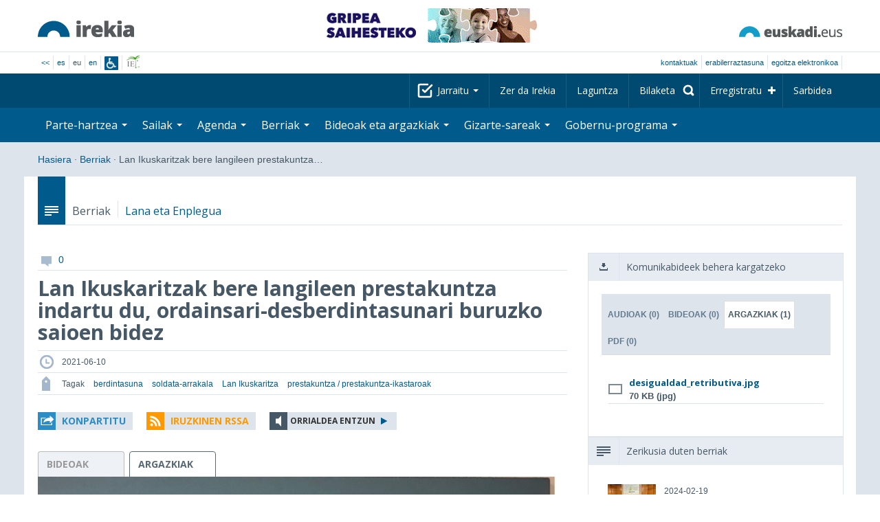

--- FILE ---
content_type: text/html; charset=utf-8
request_url: https://www.irekia.euskadi.eus/eu/news/69850-lan-ikuskaritzak-bere-langileen-prestakuntza-indartu-ordainsari-desberdintasunari-buruzko-saioen-bidez
body_size: 17573
content:
<!DOCTYPE html>
<!-- paulirish.com/2008/conditional-stylesheets-vs-css-hacks-answer-neither/ -->
<!--[if lt IE 7]> <html class="no-js ie6 oldie" lang="eu"> <![endif]-->
<!--[if IE 7]>    <html class="no-js ie7 oldie" lang="eu"> <![endif]-->
<!--[if IE 8]>    <html class="no-js ie8 oldie" lang="eu"> <![endif]-->
<!--[if IE 9]>    <html class="no-js ie9" lang="eu"> <![endif]-->

<!-- Consider adding an manifest.appcache: h5bp.com/d/Offline -->
<!--[if gt IE 8]><!--> <html class="no-js" lang="eu"> <!--<![endif]-->
<head>
  <meta http-equiv="content-type" content="text/html; charset=UTF-8">
  <!-- <meta charset="utf-8"> -->
  <!-- <meta http-equiv="Content-Script-Type" content="text/javascript"> -->
  <!-- <meta http-equiv="Content-Style-Type" content="text/css"> -->
  <meta http-equiv="X-UA-Compatible" content="IE=edge">

  <meta name="Description" lang="eu" content="Eusko Jaurlaritza - Gobierno Vascon gardentasuna eta herritarren parte-hartzea">
  <meta name="Keywords" lang="eu" content="Euskadi, País Vasco, Eusko Jaurlaritza - Gobierno Vasco, transparencia, participación ciudadana, gobierno abierto, Irekia,    Eusko Jaurlaritza, Lehendakari, gardentasuna, herritarren parte-hartzea, gobernu irekia, Basque Country,    Basque Government, Open Government, Transparency">
  <meta name="author" content="Irekia">
  
  <meta name="csrf-token" content="ogfju-xo2hlxMz5wq_WEQQzTuG4Rrr3SEvUgnCCVWN2f88QT_0JzETk_zgHVFtNUrgI8MAzPvQHjufSfkRI_OQ">
  <meta name="csrf-param" content="authenticity_token">

<script defer data-domain="irekia.euskadi.eus" src="https://ef820.efaber.net/js/plausible.js"></script>
<script defer data-domain="irekia.euskadi.eus" src="https://pl.irekia.euskadi.eus/js/plausible.js"></script>

  <!-- Mobile viewport optimized: j.mp/bplateviewport -->
  <meta name="viewport" content="width=1210">
  <meta name="theme-color" content="#EAEAEA">
  
  <meta property="fb:pages" content="1567494823469990">
  <meta property="fb:pages" content="416723460540">

  <meta name="mobile-web-app-capable" content="yes">
<meta name="application-name" content="Irekia">

<!-- Add to homescreen for Safari on iOS -->
<meta name="apple-mobile-web-app-capable" content="yes">
<meta name="apple-mobile-web-app-status-bar-style" content="black">
<meta name="apple-mobile-web-app-title" content="Irekia">
<link rel="apple-touch-icon" sizes="57x57" href="/assets/apple/apple-icon-57x57-be1d137ac222461c1bacb0c0e08088863aa79a318161b07a51dc89ff27e64e41.png">
<link rel="apple-touch-icon" sizes="60x60" href="/assets/apple/apple-icon-60x60-3ad1372ed821339690b2ab531ec990a1ba907f72935c3d6e79e691ee0be428df.png">
<link rel="apple-touch-icon" sizes="72x72" href="/assets/apple/apple-icon-72x72-1f62d24a0386e27fdfb6b0ca74e981fd6cb4930dda5b1252badc242601dd74fe.png">
<link rel="apple-touch-icon" sizes="76x76" href="/assets/apple/apple-icon-76x76-77092c93247c2715529c69a99b633ccaa2828c00e1179ec112a8ee6f33a8a969.png">
<link rel="apple-touch-icon" sizes="114x114" href="/assets/apple/apple-icon-114x114-022d4ff43f290b24885f2e40af5b06f24fe689a451c04dff2e17ac0eed937f00.png">
<link rel="apple-touch-icon" sizes="120x120" href="/assets/apple/apple-icon-120x120-534b4e86a1deea311e0b77e32f616e6a84ffa27ca7855a5b78e92eea5122f408.png">
<link rel="apple-touch-icon" sizes="144x144" href="/assets/apple/apple-icon-144x144-56226caf2f7c35c34584c5ac6badeb502b943a1f858ae14a67fdbd3cbe8c4650.png">
<link rel="apple-touch-icon" sizes="152x152" href="/assets/apple/apple-icon-152x152-ed34a64e71e27a04b265c0a737210d207ec49b1016c14b7517d9479a0ca3ccd2.png">
<link rel="apple-touch-icon" sizes="180x180" href="/assets/apple/apple-icon-180x180-d659c1f7ed312aa92b3a5e1e0779c80563acc1bfa3fcc5f1a4ae028e18259f02.png">
<link rel="icon" type="image/png" sizes="192x192"  href="/assets/apple/android-icon-192x192-4f3e938d9ff6d12e65f38e45c915224cb8059def4e914a52f26372aafe4d31a2.png">

  <title>Irekia Eusko Jaurlaritza - Gobierno Vasco :: Lan Ikuskaritzak bere langileen prestakuntza indartu du, ordainsari-desberdintasunari buruzko saioen bidez</title>
  <link rel="shortcut icon" href="/assets/favicon-2d77853a4c7708ecf021941c0d854a6c4ff5b860bdd4aa8e98de83b9ae22ead4.ico">

  <link rel="stylesheet" href="/assets/application-64a10607cd2f7bce28398062bc5c549fc5134fa0a3aab9d492351a0c93804271.css" />
  <link rel="stylesheet" href="/assets/public/news-b1bd55b7cd58e445932b59356835ae814b7154d62a646368751708877e13f366.css" />
  <link rel="stylesheet" href="/assets/public/print-405c890ce808a6e9ea8b458f56ac898ef4f527104f5a181fa08abf4726feadff.css" media="print" />
  <link rel="stylesheet" href="/assets/public/photo_video_viewer-690f1ad378d100080cd30fbd2eacf10fbf474c96e017279cd1b90a32e665ea0c.css" />

  <script src="/assets/modernizr-2.6.2.min-e9773a69d4d509faccb3cab64446e38606ed4e0deb9b02318b36a5298f951e34.js"></script>
<script src="/assets/jquery-1.10.0.min-ec93424be84325aca725334dba51f7ca1b094d3db846c82666c819e996a124fc.js"></script>
  
    <script src="/assets/public/irekia_tracking-410207477df6aeb02b659efb5926ae57e89908974c154600340ee2cb9c3eade3.js"></script>

<!-- ANALYTICS initializaton -->
<script type="text/javascript">

  var Irekia = {};

  (function(i,s,o,g,r,a,m){i['GoogleAnalytcsObject']=r;i[r]=i[r]||function(){
    (i[r].q=i[r].q||[]).push(arguments)},i[r].l=1*new Date();a=s.createElement(o),
    m=s.getElementsByTagName(o)[0];a.async=1;a.src=g;m.parentNode.insertBefore(a,m)
    })(window,document,'script','//www.google-analytics.com/analytics.js','ga');
  
  
    ga('create', 'UA-10951282-1', 'auto');

  ga('send', 'pageview');
    
  ga('set', 'dimension1', 'Ciudadanos')
ga('set', 'dimension2', 'Multimedia');
  
</script>


    <meta property="og:title" content="Irekia - Lan Ikuskaritzak bere langileen prestakuntza indartu du, ordainsari-desberdintasunari buruzko saioen bidez">
  <meta property="og:description" content="Lan Ikuskaritzak bi prestakuntza-saio egingo ditu ekainaren 14an eta 21ean genero-desberdintasunari buruz, eta, bereziki, gizonen eta emakumeen arteko ordainsari-desberdintasunari buruz. Horrela, &hellip;">
  <meta property="og:image" content="https://bideoak2.euskadi.eus/2021/06/09/news_69850/desigualdad_retributiva.jpg">
  <meta property="twitter:image" content="https://bideoak2.euskadi.eus/2021/06/09/news_69850/desigualdad_retributiva.jpg">
  <meta property="og:url" content="https://www.irekia.euskadi.eus/eu/news/69850-lan-ikuskaritzak-bere-langileen-prestakuntza-indartu-ordainsari-desberdintasunari-buruzko-saioen-bidez">
  <meta property="og:type" content="article">
  <meta property="fb:app_id" content="153695221352662">

  
  
  <link rel="amphtml" href="https://www.irekia.euskadi.eus/amp/eu/news/69850-lan-ikuskaritzak-bere-langileen-prestakuntza-indartu-ordainsari-desberdintasunari-buruzko-saioen-bidez">
    <link rel="alternate" type="application/rss+xml" title="Berri honen iruzkinak" href="https://www.irekia.euskadi.eus/eu/comments.rss?document_id=69850" />


  <script async 
        type='text/javascript' 
        data-insuit-id='insuit' 
        src='//www--irekia--euskadi--eus.insuit.net/i4tservice/jscm_loader.js'>
      </script>
</head>

<body>
  

  <div class="alert alert-warning alert-dismissable fade in text-center hidden donotprint" id="iexplorer_warning">
    <button class="close" data-dismiss="alert" aria-label="Close"><span aria-hidden="true">&times;</span></button>
    <p>Atari honek ez du bere funtzionamendu osoa bermatzen iExplorer nabigatzailearen bertsio desberdinetan. Edozein anormaltasun antzematen badu, mesedez, beste nabigatzaile bat erabil ezazu.</p>
  </div>
  
  <header>
    <div id='header_logos' class="container">
  <div class='row-fluid'>
    <a class="logo pull-left" href="/?locale=eu"><img alt="Irekia logo" src="/assets/logo-02aaf8760688708ce9d03974458c9119364c2320f2ebd4a0fffc0e184d546aed.png" /></a>
    <a class="net_logo pull-right" rel="external" href="https://www.euskadi.eus/hasiera/"><img alt="Euskadi.net" src="/assets/euskadi_eus_logo-55cd4f4b32e41d8d50fba0d52264d1df7dc4c66c9147e0f3b11c52377ed28a5e.png" /></a>
    <a title="Gripearen aurkako txertaketa kanpaina 2025" rel="external" target="_blank" href="https://www.euskadi.eus/eusko-jaurlaritza/osasun-saila/hasiera/"><img class="header-banner pull-right" alt="Gripearen aurkako txertaketa kanpaina 2025" src="/uploads/banners/138/eu/txertoa-GIF.gif" /></a>
  </div>  
</div>
<div id='header_tools_container' class='fullcontainer'>
  <div id='header_tools' class="container">
    <ul class="languages pull-left">                    
      <li><a class="passive" href="/lang">&lt;&lt;</a></li>
        <li><a href="/es/news/69850-lan-ikuskaritzak-bere-langileen-prestakuntza-indartu-ordainsari-desberdintasunari-buruzko-saioen-bidez">es</a></li>
        <li>eu</li>
        <li><a href="/en/news/69850-lan-ikuskaritzak-bere-langileen-prestakuntza-indartu-ordainsari-desberdintasunari-buruzko-saioen-bidez">en</a></li>
        <li class='insuit'>
          <a id='insuit' rel='canonical' href='#'><span>Insuit</span></a>
        </li>
      <li class='lectura_facil eu'>
        <a href="/lf?locale=eu">
          <span>Irakurketa Erraza</span>
</a>      </li>
    </ul>
    <ul class="user_options pull-right">
        <li >
          <a data-popup="true" rel="external" href="https://www.euskadi.eus/kontaktua/-/harremanetan-jartzeko-internet-telefonoa-eta-aurrez-aurre/">Kontaktuak</a>
        </li>
        <li >
          <a data-popup="true" rel="external" href="https://www.euskadi.eus/eusko-jaurlaritza/-/erabilerraztasuna-euskadieus/">Erabilerraztasuna</a>
        </li>
        <li class=last>
          <a title="Eusko Jaurlaritza - Gobierno Vascoren izapideak ingurune seguruan" data-popup="true" rel="external" href="https://www.euskadi.eus/egoitza-elektronikoa/">egoitza elektronikoa</a>
        </li>
    </ul>
  </div>
</div>

    <nav id='nav_top' class='fullcontainer'>
  <div class='container'>
    <div class='navbar'>
      <div class='navbar-inner'>
        <ul class='nav pull-right'>
          <li class='dropdown nav_follow'>
            <a class="dropdown-toggle" data-toggle="dropdown" href="#">
              Jarraitu
              <b class='caret'></b>
</a>            <ul class='dropdown-menu follow_irekia'>
                <li><a class="x_twitter follow" rel="external" href="https://twitter.com/irekia"><span>Irekia Xen</span></a></li>
                <li><a class="facebook follow" rel="external" href="https://www.facebook.com/pages/Irekia/416723460540"><span>Irekia Facebooken</span></a></li>
                <li><a class="youtube follow" rel="external" href="https://www.youtube.com/irekia"><span>Irekia YouTuben</span></a></li>
                <li><a class="instagram follow" rel="external" href="https://www.instagram.com/irekiaejgv/"><span>Irekia Instagramen</span></a></li>
                <li><a class="linkedin follow" rel="external" href="https://es.linkedin.com/company/irekia-euskojaurlaritza-gobiernovasco"><span>Irekia Linkedinen</span></a></li>
                <li><a class="tiktok follow" rel="external" href="https://www.tiktok.com/@irekiaejgv"><span>Irekia TikToken</span></a></li>
                <li><a class="threads follow" rel="external" href="https://www.threads.net/@irekiaejgv"><span>Irekia Threadsen</span></a></li>
                <li><a class="gob_eus_x_twitter follow" rel="external" href="https://twitter.com/Gob_eus"><span>gob_eus Xen</span></a></li>
                <li><a class="gob_eus_facebook follow" rel="external" href="https://www.facebook.com/EuskoJaurlaritza"><span>gob_eus Facebooken</span></a></li>
                <li><a class="gob_eus_linkedin follow" rel="external" href="https://es.linkedin.com/company/eusko-jaurlaritza-gobierno-vasco"><span>gob_eus Linkedinen</span></a></li>
            </ul>
          </li>
          <li>
            <a href="/eu/site/page/about">Zer da Irekia</a>
          </li>
          <li>
            <a href="/eu/site/page/help">Laguntza</a>
          </li> 
          <li class='nav_search'>
            <a class="search_label" href="/eu/search/new"><span>Bilaketa</span></a>
            <form class="navbar-search search_form" style="display:none" role="search" action="/eu/search" accept-charset="UTF-8" method="post"><input type="hidden" name="authenticity_token" value="rhlTPH5fOlxfvouTd1d88oFNDL4_bHg6dqKCLnZXnnl6C_L2sp5aGsBpl7EWNcPNKYCxEE_4bitVK6O2-zHW8A" autocomplete="off" />
              <input type="hidden" name="key" id="key" value="keyword" autocomplete="off" />
              <input type="hidden" name="new" id="new" value="true" autocomplete="off" />
              <input type="text" name="value" id="value" value="" aria-label="Bilaketa" />
              <input type="submit" name="commit" value="Bilatu" />
</form>          </li>
            <li class='dropdown nav_signup'>
              <a class="dropdown-toggle dropdown-remote register" data-source="/eu/people/intro" data-toggle="dropdown" href="/eu/people/intro">Erregistratu</a>
              <div class='dropdown-menu'>
                <div class='dropdown-menu-content container'>
                  <div class="spinner"><img alt="" src="/assets/ajax-loader-c6f6eb10a4472f02adf0f74f0805afb04a0bd0f4644a1eeff94d9b36d2ffeaf6.gif" /></div>
                </div>  
              </div>
            </li>
            <li class='dropdown nav_login'>
              <a class="dropdown-toggle dropdown-remote login" data-source="/eu/login" data-toggle="dropdown" href="/eu/login">Sarbidea</a>
              <div class='dropdown-menu'>
                <div class='dropdown-menu-content container'>
                  <div class="spinner"><img alt="" src="/assets/ajax-loader-c6f6eb10a4472f02adf0f74f0805afb04a0bd0f4644a1eeff94d9b36d2ffeaf6.gif" /></div>
                </div>  
              </div>
            </li>
        </ul>
      </div>
    </div>
  </div>
</nav>

    <nav role='navigation' id='nav_bottom' class='fullcontainer'>
  <div class='container'>
    <div class='navbar'>
      <div class='navbar-inner'>
        <ul class='nav pull-left'>
          <li class='dropdown proposals'>
            <a class="dropdown-toggle dropdown-remote proposals" data-source="/eu/proposals/summary" data-toggle="dropdown" id="proposalsDropdownMenuButton" aria-expanded="false" href="/eu/proposals">Parte-hartzea <b class='caret'></b></a>
            <div class='dropdown-menu proposals' aria-labelledby="proposalsDropdownMenuButton"> 
              <div class='dropdown-menu-content row-fluid'>
                <div class='span4'>
                  <ul class='nav-list'>
  <li><a href="/eu/proposals">Herritarren eskaerak</a></li>
  <li><a href="/eu/debates">Gobernuaren proposamenak</a></li>
  <li><a href="/eu/answers">Gobernuaren erantzunak</a></li>
  <li><a href="/eu/surveys">Inkestak</a></li>
  <li><a href="/eu/site/feeds">Albisteen RSS</a></li>
  <li><a href="/eu/pages/35812">Europan parte-hartzea</a>
  <li><a rel="external" target="_blank" href="http://www.ogp.euskadi.eus/hasiera/">OGP Euskadi</a>
</ul>

                </div>
                <div class='span8'>                  
                  <div class="spinner"><img alt="" src="/assets/ajax-loader-c6f6eb10a4472f02adf0f74f0805afb04a0bd0f4644a1eeff94d9b36d2ffeaf6.gif" /><span class="spinner_text">Azken eskaerak eta proposamenak kargatzen...</span></div>
                </div>
              </div>
            </div>
          </li>
          <li class='dropdown departments'>
            <a class="dropdown-toggle" data-toggle="dropdown" href="/eu/departments">Sailak <b class='caret'></b></a>
            <div class='dropdown-menu departments w-auto'>
              <div class='dropdown-menu-content'>
                <ul class='nav-list departments'>
                    <li class="text-nowrap"><a href="/eu/departments/118-lehendakaritza">Lehendakaritza</a></li>
                    <li class="text-nowrap"><a href="/eu/departments/119-kultura-eta-hizkuntza-politika">Kultura eta Hizkuntza Politika</a></li>
                    <li class="text-nowrap"><a href="/eu/departments/120-ekonomia-lana-eta-enplegua">Ekonomia, Lana eta Enplegua</a></li>
                    <li class="text-nowrap"><a href="/eu/departments/121-ogasun-eta-finantzak">Ogasun eta Finantzak</a></li>
                    <li class="text-nowrap"><a href="/eu/departments/122-gobernantza-administrazio-digitala-eta-autogobernua">Gobernantza, Administrazio Digitala eta Autogobernua</a></li>
                    <li class="text-nowrap"><a href="/eu/departments/123-industria-trantsizio-energetikoa-eta-jasangarritasuna">Industria, Trantsizio Energetikoa eta Jasangarritasuna</a></li>
                    <li class="text-nowrap"><a href="/eu/departments/124-segurtasuna">Segurtasuna</a></li>
                    <li class="text-nowrap"><a href="/eu/departments/125-hezkuntza">Hezkuntza</a></li>
                    <li class="text-nowrap"><a href="/eu/departments/126-etxebizitza-eta-hiri-agenda">Etxebizitza eta Hiri Agenda</a></li>
                    <li class="text-nowrap"><a href="/eu/departments/127-osasuna">Osasuna</a></li>
                    <li class="text-nowrap"><a href="/eu/departments/128-ongizatea-gazteria-eta-erronka-demografikoa">Ongizatea, Gazteria eta Erronka Demografikoa</a></li>
                    <li class="text-nowrap"><a href="/eu/departments/129-mugikortasun-jasangarria">Mugikortasun Jasangarria</a></li>
                    <li class="text-nowrap"><a href="/eu/departments/130-zientzia-unibertsitate-eta-berrikuntza">Zientzia, Unibertsitate eta Berrikuntza</a></li>
                    <li class="text-nowrap"><a href="/eu/departments/131-turismoa-merkataritza-eta-kontsumoa">Turismoa, Merkataritza eta Kontsumoa</a></li>
                    <li class="text-nowrap"><a href="/eu/departments/132-elikadura-landa-garapena-nekazaritza-eta-arrantza">Elikadura, Landa Garapena, Nekazaritza eta Arrantza</a></li>
                    <li class="text-nowrap"><a href="/eu/departments/133-justizia-eta-giza-eskubideak">Justizia eta Giza Eskubideak</a></li>
                  <li class="divider" style="background-color: transparent;">&nbsp;</li>
                  <li><a href="/eu/departments">Ikuspegi orokorra</a></li>
                  <li><a href="/eu/politicians">Sektore publikoaren kargudunak</a></li>
                </ul>
              </div>
            </div>
          </li>
          <li class='dropdown events'>
            <a class="dropdown-toggle dropdown-remote events" data-source="/eu/events/summary" data-toggle="dropdown" href="/eu/events">Agenda <b class='caret'></b></a>
            <div class='dropdown-menu events'> 
              <div class='dropdown-menu-content row-fluid'>
                <div class='span4'>
                    
<div class='calendar calendar_container '>
  <div class="content">
    <div class="clearfix">
      
              <div class="cal_nav">
        <ul class="month_names">
        <li class="prev_month_link"></li>
        <li class="current_month"><span class="current november"><span>2025 azaroa</span></span></li>
        <li class="next_month_link"></li>
        </ul>
        </div>
        <div class="cal_table_a">
        <div class="cal_table_b">
        <div class="cal_table_c">
        <div class="cal_table_d">
        <table class="calendar">
          <thead class="visually-hidden">
            <tr class="day_names"><th scope="col" class="monday"><abbr title="Astelehena">Astel</abbr></th><th scope="col" class="tuesday"><abbr title="Asteartea">Astear</abbr></th><th scope="col" class="wednesday"><abbr title="Asteazkena">Asteaz</abbr></th><th scope="col" class="thursday"><abbr title="Osteguna">Oste</abbr></th><th scope="col" class="friday"><abbr title="Ostirala">Osti</abbr></th><th scope="col" class="saturday"><abbr title="Larunbata">Lar</abbr></th><th scope="col" class="sunday"><abbr title="Igandea">Igan</abbr></th></tr>
          </thead>
          <tbody>
            <tr><td class="day otherMonth normalDay mt7events day1" id="d27_10"><div class="day_number"><a class="day_number" href="/eu/events?day=27&amp;month=10&amp;year=2025">27</a></div><div class="events"><a href="/eu/events?day=27&amp;month=10&amp;year=2025">14 ekitaldi </a></div></td><td class="day otherMonth normalDay mt7events day2" id="d28_10"><div class="day_number"><a class="day_number" href="/eu/events?day=28&amp;month=10&amp;year=2025">28</a></div><div class="events"><a href="/eu/events?day=28&amp;month=10&amp;year=2025">14 ekitaldi </a></div></td><td class="day otherMonth normalDay mt7events day3" id="d29_10"><div class="day_number"><a class="day_number" href="/eu/events?day=29&amp;month=10&amp;year=2025">29</a></div><div class="events"><a href="/eu/events?day=29&amp;month=10&amp;year=2025">14 ekitaldi </a></div></td><td class="day otherMonth normalDay mt7events day4" id="d30_10"><div class="day_number"><a class="day_number" href="/eu/events?day=30&amp;month=10&amp;year=2025">30</a></div><div class="events"><a href="/eu/events?day=30&amp;month=10&amp;year=2025">18 ekitaldi </a></div></td><td class="day otherMonth normalDay mt7events day5" id="d31_10"><div class="day_number"><a class="day_number" href="/eu/events?day=31&amp;month=10&amp;year=2025">31</a></div><div class="events"><a href="/eu/events?day=31&amp;month=10&amp;year=2025">11 ekitaldi </a></div></td><td class="day weekend f1to3events day6" id="d1_11"><div class="day_number"><a class="day_number" href="/eu/events?day=1&amp;month=11&amp;year=2025">1</a></div><div class="events"><a href="/eu/events?day=1&amp;month=11&amp;year=2025">2 ekitaldi </a></div></td><td class="day weekend f1to3events day0" id="d2_11"><div class="day_number"><a class="day_number" href="/eu/events?day=2&amp;month=11&amp;year=2025">2</a></div><div class="events"><a href="/eu/events?day=2&amp;month=11&amp;year=2025">ekitaldi 1</a></div></td></tr><tr><td class="day normalDay mt7events day1" id="d3_11"><div class="day_number"><a class="day_number" href="/eu/events?day=3&amp;month=11&amp;year=2025">3</a></div><div class="events"><a href="/eu/events?day=3&amp;month=11&amp;year=2025">13 ekitaldi </a></div></td><td class="day normalDay mt7events day2" id="d4_11"><div class="day_number"><a class="day_number" href="/eu/events?day=4&amp;month=11&amp;year=2025">4</a></div><div class="events"><a href="/eu/events?day=4&amp;month=11&amp;year=2025">17 ekitaldi </a></div></td><td class="day normalDay mt7events day3" id="d5_11"><div class="day_number"><a class="day_number" href="/eu/events?day=5&amp;month=11&amp;year=2025">5</a></div><div class="events"><a href="/eu/events?day=5&amp;month=11&amp;year=2025">18 ekitaldi </a></div></td><td class="day normalDay mt7events day4" id="d6_11"><div class="day_number"><a class="day_number" href="/eu/events?day=6&amp;month=11&amp;year=2025">6</a></div><div class="events"><a href="/eu/events?day=6&amp;month=11&amp;year=2025">29 ekitaldi </a></div></td><td class="day normalDay mt7events day5" id="d7_11"><div class="day_number"><a class="day_number" href="/eu/events?day=7&amp;month=11&amp;year=2025">7</a></div><div class="events"><a href="/eu/events?day=7&amp;month=11&amp;year=2025">17 ekitaldi </a></div></td><td class="day weekend f3to5events day6" id="d8_11"><div class="day_number"><a class="day_number" href="/eu/events?day=8&amp;month=11&amp;year=2025">8</a></div><div class="events"><a href="/eu/events?day=8&amp;month=11&amp;year=2025">4 ekitaldi </a></div></td><td class="day weekend f1to3events day0" id="d9_11"><div class="day_number"><a class="day_number" href="/eu/events?day=9&amp;month=11&amp;year=2025">9</a></div><div class="events"><a href="/eu/events?day=9&amp;month=11&amp;year=2025">ekitaldi 1</a></div></td></tr><tr><td class="day today normalDay mt7events day1" id="d10_11"><div class="day_number"><a class="day_number" href="/eu/events?day=10&amp;month=11&amp;year=2025">10</a></div><div class="events"><a href="/eu/events?day=10&amp;month=11&amp;year=2025">12 ekitaldi </a></div></td><td class="day normalDay mt7events day2" id="d11_11"><div class="day_number"><a class="day_number" href="/eu/events?day=11&amp;month=11&amp;year=2025">11</a></div><div class="events"><a href="/eu/events?day=11&amp;month=11&amp;year=2025">10 ekitaldi </a></div></td><td class="day normalDay mt7events day3" id="d12_11"><div class="day_number"><a class="day_number" href="/eu/events?day=12&amp;month=11&amp;year=2025">12</a></div><div class="events"><a href="/eu/events?day=12&amp;month=11&amp;year=2025">13 ekitaldi </a></div></td><td class="day normalDay mt7events day4" id="d13_11"><div class="day_number"><a class="day_number" href="/eu/events?day=13&amp;month=11&amp;year=2025">13</a></div><div class="events"><a href="/eu/events?day=13&amp;month=11&amp;year=2025">8 ekitaldi </a></div></td><td class="day normalDay mt7events day5" id="d14_11"><div class="day_number"><a class="day_number" href="/eu/events?day=14&amp;month=11&amp;year=2025">14</a></div><div class="events"><a href="/eu/events?day=14&amp;month=11&amp;year=2025">10 ekitaldi </a></div></td><td class="day weekend empty day6" id="d15_11"><div class="day_number"><a class="day_number" href="/eu/events?day=15&amp;month=11&amp;year=2025">15</a></div></td><td class="day weekend empty day0" id="d16_11"><div class="day_number"><a class="day_number" href="/eu/events?day=16&amp;month=11&amp;year=2025">16</a></div></td></tr><tr><td class="day normalDay f5to7events day1" id="d17_11"><div class="day_number"><a class="day_number" href="/eu/events?day=17&amp;month=11&amp;year=2025">17</a></div><div class="events"><a href="/eu/events?day=17&amp;month=11&amp;year=2025">6 ekitaldi </a></div></td><td class="day normalDay f1to3events day2" id="d18_11"><div class="day_number"><a class="day_number" href="/eu/events?day=18&amp;month=11&amp;year=2025">18</a></div><div class="events"><a href="/eu/events?day=18&amp;month=11&amp;year=2025">3 ekitaldi </a></div></td><td class="day normalDay f1to3events day3" id="d19_11"><div class="day_number"><a class="day_number" href="/eu/events?day=19&amp;month=11&amp;year=2025">19</a></div><div class="events"><a href="/eu/events?day=19&amp;month=11&amp;year=2025">ekitaldi 1</a></div></td><td class="day normalDay f1to3events day4" id="d20_11"><div class="day_number"><a class="day_number" href="/eu/events?day=20&amp;month=11&amp;year=2025">20</a></div><div class="events"><a href="/eu/events?day=20&amp;month=11&amp;year=2025">ekitaldi 1</a></div></td><td class="day normalDay f1to3events day5" id="d21_11"><div class="day_number"><a class="day_number" href="/eu/events?day=21&amp;month=11&amp;year=2025">21</a></div><div class="events"><a href="/eu/events?day=21&amp;month=11&amp;year=2025">3 ekitaldi </a></div></td><td class="day weekend empty day6" id="d22_11"><div class="day_number"><a class="day_number" href="/eu/events?day=22&amp;month=11&amp;year=2025">22</a></div></td><td class="day weekend empty day0" id="d23_11"><div class="day_number"><a class="day_number" href="/eu/events?day=23&amp;month=11&amp;year=2025">23</a></div></td></tr><tr><td class="day normalDay f1to3events day1" id="d24_11"><div class="day_number"><a class="day_number" href="/eu/events?day=24&amp;month=11&amp;year=2025">24</a></div><div class="events"><a href="/eu/events?day=24&amp;month=11&amp;year=2025">ekitaldi 1</a></div></td><td class="day normalDay f1to3events day2" id="d25_11"><div class="day_number"><a class="day_number" href="/eu/events?day=25&amp;month=11&amp;year=2025">25</a></div><div class="events"><a href="/eu/events?day=25&amp;month=11&amp;year=2025">2 ekitaldi </a></div></td><td class="day normalDay empty day3" id="d26_11"><div class="day_number"><a class="day_number" href="/eu/events?day=26&amp;month=11&amp;year=2025">26</a></div></td><td class="day normalDay f1to3events day4" id="d27_11"><div class="day_number"><a class="day_number" href="/eu/events?day=27&amp;month=11&amp;year=2025">27</a></div><div class="events"><a href="/eu/events?day=27&amp;month=11&amp;year=2025">2 ekitaldi </a></div></td><td class="day normalDay f1to3events day5" id="d28_11"><div class="day_number"><a class="day_number" href="/eu/events?day=28&amp;month=11&amp;year=2025">28</a></div><div class="events"><a href="/eu/events?day=28&amp;month=11&amp;year=2025">ekitaldi 1</a></div></td><td class="day weekend empty day6" id="d29_11"><div class="day_number"><a class="day_number" href="/eu/events?day=29&amp;month=11&amp;year=2025">29</a></div></td><td class="day weekend empty day0" id="d30_11"><div class="day_number"><a class="day_number" href="/eu/events?day=30&amp;month=11&amp;year=2025">30</a></div></td></tr>
          </tbody>
        </table>
        </div>
        </div>
        </div>
        </div>
        <div class="cal_nav bottom">
        <ul class="month_names">
        <li class="prev_month_link"></li>
        <li class="current_month"><span class="current november"><span>2025 azaroa</span></span></li>
        <li class="next_month_link"></li>
        </ul>
        </div>

    </div>
  </div>  


</div>  


                </div>
                <div class='span8'>                  
                  <div class="spinner"><img alt="" src="/assets/ajax-loader-c6f6eb10a4472f02adf0f74f0805afb04a0bd0f4644a1eeff94d9b36d2ffeaf6.gif" /><span class="spinner_text">Datozen gertaerak kargatzen...</span></div>
                </div>
              </div>
            </div>
          </li>
          <li class='dropdown news'>
            <a class="dropdown-toggle dropdown-remote news" data-source="/eu/news/summary" data-toggle="dropdown" href="/eu/news">Berriak <b class='caret'></b></a>
            <div class='dropdown-menu news'> 
              <div class='dropdown-menu-content row-fluid'>
                <div class='span5'>
                  <div class='menu_heading'>Kontsultatu berriak sailka</div>
<ul class='nav-list departments'>
    <li><a href="/eu/departments/118/news#middle">Lehendakaritza</a></li>
    <li><a href="/eu/departments/119/news#middle">Kultura eta Hizkuntza Politika</a></li>
    <li><a href="/eu/departments/120/news#middle">Ekonomia, Lana eta Enplegua</a></li>
    <li><a href="/eu/departments/121/news#middle">Ogasun eta Finantzak</a></li>
    <li><a href="/eu/departments/122/news#middle">Gobernantza, Administrazio Digitala eta Autogobernua</a></li>
    <li><a href="/eu/departments/123/news#middle">Industria, Trantsizio Energetikoa eta Jasangarritasuna</a></li>
    <li><a href="/eu/departments/124/news#middle">Segurtasuna</a></li>
    <li><a href="/eu/departments/125/news#middle">Hezkuntza</a></li>
    <li><a href="/eu/departments/126/news#middle">Etxebizitza eta Hiri Agenda</a></li>
    <li><a href="/eu/departments/127/news#middle">Osasuna</a></li>
    <li><a href="/eu/departments/128/news#middle">Ongizatea, Gazteria eta Erronka Demografikoa</a></li>
    <li><a href="/eu/departments/129/news#middle">Mugikortasun Jasangarria</a></li>
    <li><a href="/eu/departments/130/news#middle">Zientzia, Unibertsitate eta Berrikuntza</a></li>
    <li><a href="/eu/departments/131/news#middle">Turismoa, Merkataritza eta Kontsumoa</a></li>
    <li><a href="/eu/departments/132/news#middle">Elikadura, Landa Garapena, Nekazaritza eta Arrantza</a></li>
    <li><a href="/eu/departments/133/news#middle">Justizia eta Giza Eskubideak</a></li>
</ul>

<ul class='nav-list departments'>
    <li>
      <a href="/eu/search/1060990">
        <img style="max-height: 20px" alt="" src="/assets/logos/kpe_logo-5138682b346c655008cbf2d6d29cc9706e36991e58b4c32bfb10d3b0217cddc3.png" />
        Pliken irekiera
</a>    </li>
  <li><a href="/eu/bulletin_subscriptions">Berrien buletineko harpidetza</a></li>
</ul>

                </div>
                <div class='span7'>                  
                  <div class="spinner"><img alt="" src="/assets/ajax-loader-c6f6eb10a4472f02adf0f74f0805afb04a0bd0f4644a1eeff94d9b36d2ffeaf6.gif" /><span class="spinner_text">Azken berriak kargatzen...</span></div>
                </div>
              </div>
            </div>
          </li>
          <li class='dropdown videos_photos'>
            <a class="dropdown-toggle dropdown-remote videos" data-source="/eu/web_tv/summary" data-toggle="dropdown" href="/eu/web_tv">Bideoak eta argazkiak <b class='caret'></b></a>
            <div class='dropdown-menu videos_photos pull-right'> 
              <div class='dropdown-menu-content row-fluid'>
                <div class='span4'>
                  <ul class='nav-list'>
  <li><a href="/eu/web_tv">Bideoak</a></li>
  <li class='indented'><a href="/eu/web_tv/closed_captions">Azpititulatutako bideoak (beta)</a></li>
  <li><a href="/eu/albums">Argazkiak</a></li>
  <!--<li></li>
  <li></li>
  <li></li>-->
</ul>

                </div>
                <div class='span8'>                  
                  <div class="spinner"><img alt="" src="/assets/ajax-loader-c6f6eb10a4472f02adf0f74f0805afb04a0bd0f4644a1eeff94d9b36d2ffeaf6.gif" /><span class="spinner_text">Erreportai nabarmenduak kargatzen...</span></div>
                </div>
              </div>
            </div>
          </li>
          <li class='dropdown snetworks'>
            <a class="dropdown-toggle dropdown-link" data-toggle="dropdown" href="/eu/site/snetworking">Gizarte-sareak <b class='caret'></b></a>
            <div class='dropdown-menu snetworks pull-right'>
              <div class='dropdown-menu-content row-fluid'>
                <div class='span4'>
                  <ul class='nav-list'>
                    <li><a href="/eu/site/snetworking">Presentzia sareetan</a></li>
                    <!--<li></li>-->
                    <li><a href="/eu/site/page/mobile_apps">Mugikorretarako app-ak</a></li>
                  </ul>
                </div>
                <div class='span8'>
                  <div class='description'>
                    <p>Sare sozialen erabileraz eta garrantziaz ohartuta gaudela, Euskadin argitaratzen dena jasotzen dugu hementxe, bertan aipatutako ataletan sailkatuta.</p>
                  </div>
                </div>
              </div>
            </div>
          </li>
          <!--<li class='programa'>
          </li>-->
          <li class='dropdown programa'>
            <a class="dropdown-toggle dropdown-link" data-toggle="dropdown" href="/eu/site/page/programa_gobierno">Gobernu-programa <b class='caret'></b></a>
            <div class='dropdown-menu programa pull-right w-auto'>
              <div class='dropdown-menu-content row-fluid'>
                <ul class='nav-list'>
                  <li><span>Gobernu-programa: </span></li>
                  <li class='indented-with-bullet'><a rel="external" href="https://programa.irekia.euskadi.eus/?locale=eu">Jarduera-segimendua</a></li>
                  <li class='indented-with-bullet'><a href="https://bideoak2.euskadi.eus/paginas/page_98299/2024-2028_Gobernu_Programa_eu.pdf">Gobernu-programa (PDF)</a></li>
                  <!--<li class='indented-with-bullet'></li>-->
                  <li class='indented-with-bullet text-nowrap'><a rel="external" href="https://bideoak2.euskadi.eus/paginas/page_98299/LF_Programa_Gobierno_eu.pdf">Gobernu-Programa - Irakurketa Erraza (PDF)</a></li>
                  <!--<li class='indented'></li>
                  <li class='indented'></li>
                  <li class='indented'></li>-->
                  <li><a rel="external" href="https://www.euskadi.eus/web01-s1leheko/eu/?r01kQry=tC:euskadi;tF:planificacion_gobierno;tT:plan_gubernamental;m:contentName.LIKE._planest_xiileg,documentLanguage.EQ.eu;o:contentName.ASC;p:Inter">Plangintza estrategikoa</a></li>
                  <li><a rel="external" href="https://www.euskadi.eus/web01-s1leheko/eu/?r01kQry=tC:euskadi;tF:planificacion_gobierno;tT:proyecto_ley;m:contentName.LIKE._pley_xiileg,documentLanguage.EQ.eu;o:contentName.ASC;p:Inter">Legegintza programa</a></li> 
                  <!--<li></li>-->
                  <li><a rel="external" href="https://www.euskadi.eus/aurreko-legealdietako-planifikazioa/web01-s1leheko/eu/">Aurreko legealdietako planifikazioa</a></li>
                  <!--<li><span>: </span></li>-->
                  <!--<li class='indented-with-bullet'></li>-->
                  <!--<li class='indented-with-bullet'></li>-->
                  <!--<li class='indented-with-bullet'></li>-->
                  <!--<li class='indented-with-bullet'></li>-->
                </ul>
              </div>
            </div>
          </li>
        </ul>
      </div>
    </div>
  </div>
</nav>

  </header>
  
  <div id="main" class="fullcontainer news show">
    
<div class="breadcrumbs container">
  <ul>
    <li><a href="/?locale=eu">Hasiera</a> <span class="divider">&middot;</span></li>
      <li><a href="/eu/news">Berriak</a> <span class="divider">&middot;</span></li>
      <li class="active">Lan Ikuskaritzak bere langileen prestakuntza&#8230; </li>
  </ul>
</div>


    
<div class='section container news show'>
  



<p class="only_for_print page_link">https://www.irekia.euskadi.eus/eu/news/69850</p>  


<div class='context'>
  <span class="ribbon news"></span>
  <span class='type'>Berriak</span>
  <span class="area">Lana eta Enplegua</span>
</div>


<div class='section_main row-fluid'>
  <div class="section_content span8">
    <div id="readspeaker1" class='article news'>
      

<script>
//<![CDATA[

  jQuery(document).ready(function(){
    jQuery('#stats_link').on('click', function(){
      Spinner.show('div.admin_links')
    })
  })

//]]>
</script>

      

      <div class="only_for_print qr_code rs_skip"><img alt="qrcode" src="/qr_codes/news/69850/eu.png" /></div> 

      

      <div class='top rs_skip'>
        <div class="comments_link rs_skip donotprint"><a class="comments_count" href="#acomments">0</a></div>
      </div>  
      
      <h1 class='title'>Lan Ikuskaritzak bere langileen prestakuntza indartu du, ordainsari-desberdintasunari buruzko saioen bidez</h1>

      <div class="date meta_article"><i class="ico_date"></i><div class="meta_text">2021-06-10</div></div>                  
      
      
<div class="tags meta_article rs_skip">
  <i class='ico_tags'></i>
  <div class='meta_text'>
    <ul class='inline tag_list'>
      <li>Tagak</li>
        <li>
          <a href="/eu/tags/berdintasuna?uid=844">berdintasuna</a>        
        </li>
        <li>
          <a href="/eu/tags/soldataarrakala?uid=21205">soldata-arrakala</a>        
        </li>
        <li>
          <a href="/eu/tags/lanikuskaritza?uid=6468">Lan Ikuskaritza</a>        
        </li>
        <li>
          <a href="/eu/tags/prestakuntzaprestakuntzaikastaroak?uid=327">prestakuntza / prestakuntza-ikastaroak</a>        
        </li>
    </ul>
  </div>
</div>

      
      <div class='share_rss_listen row-fluid donotprint rs_skip'>
        
<div class='share_button donotprint'>
  <a class="share_popover" title="Konpartitu" data-popover-placement="right" href="#">
    <span>Konpartitu</span>
</a>  
  <div class='share_links' style='display:none'>
    <a class="share_link email" data-target="#send_email_modal_News_69850" href="#send_email_modal_News_69850">
      <span class='share_logo share_email'></span>
      <span class='share_text'>Email</span>
</a>    <a class="share_link facebook" rel="external" href="https://www.facebook.com/sharer/sharer.php?u=https%3A%2F%2Fwww.irekia.euskadi.eus%2Feu%2Fnews%2F69850-lan-ikuskaritzak-bere-langileen-prestakuntza-indartu-ordainsari-desberdintasunari-buruzko-saioen-bidez">
      <span class='share_logo share_facebook'></span>
      <span class='share_text'>Facebook</span>
</a>    <a class="share_link x_twitter" rel="external" href="https://twitter.com/share?text=Lan+Ikuskaritzak+bere+langileen+prestakuntza+indartu+du%2C+ordainsari-desberdintasunari+buruzko+saioen+bidez&amp;url=https%3A%2F%2Fwww.irekia.euskadi.eus%2Feu%2Fnews%2F69850-lan-ikuskaritzak-bere-langileen-prestakuntza-indartu-ordainsari-desberdintasunari-buruzko-saioen-bidez">
      <span class='share_logo share_x_twitter'></span>
      <span class='share_text'>X</span>
</a>  </div>

  <div id='send_email_modal_News_69850' class="modal hide fade" tabindex="-1" role="dialog" aria-labelledby='send_email_modal_News_69850' aria-hidden="true">
    <div class="modal-header">
      <button type="button" class="close" data-dismiss="modal" aria-hidden="true">×</button>
      <div class="h3">Orrialde hau partekatu</div>
    </div>
    <form class="form-horizontal" action="/eu/site/send_email" accept-charset="UTF-8" data-remote="true" method="post"><input type="hidden" name="authenticity_token" value="C2NT9uE1lNtw_lM_okWGWuMo1z-KNuawH557FtYHN3Ok7yYMFuWDNRZ7U3wXz967BRA2d4Ns6V5aqre6VOhEjw" autocomplete="off" />
      <div class="modal-body">
        <input type="hidden" name="id" id="id" value="69850" autocomplete="off" />
        <input type="hidden" name="t" id="t" value="News" autocomplete="off" />
        <input type="hidden" name="share_url" id="share_url" value="https://www.irekia.euskadi.eus/eu/news/69850-lan-ikuskaritzak-bere-langileen-prestakuntza-indartu-ordainsari-desberdintasunari-buruzko-saioen-bidez" autocomplete="off" />
        <div class='control-group'>
          <label class="control-label" for="sender_name">Zure izen osoa</label>
          <div class='controls'>
            <input type="text" name="sender_name" id="sender_name" value="" class="input-xlarge validate" required="required" />
          </div>
        </div>
        <div class='control-group'>
          <label class="control-label" for="recipient_name">Jasotzailearen izena</label>
          <div class='controls'>
            <input type="text" name="recipient_name" id="recipient_name" value="" class="input-xlarge validate" required="required" />
          </div>
        </div>  
        <div class='control-group'>
          <label class="control-label" for="recipient_email">Jasotzailearen posta elektronikoa</label>
          <div class='controls'>
            <input type="email" name="recipient_email" id="recipient_email" value="" class="input-xlarge validate" required="required" />
          </div>
        </div>
      </div>
      <div class="modal-footer">
        <input type="submit" name="commit" value="Bidali" class="irekia_btn" data-disable-with="Bidaltzen..." />
        <a href='#' class="btn btn-link" data-dismiss="modal" aria-hidden="true">Ezeztatu</a>
      </div>
</form>  </div>
</div>

        
  <div class='rss_links'>
    <a class="rss" href="/eu/news/69850/comments.rss">Iruzkinen RSSa</a>
  </div>

        <div class="">
  <div id="readspeaker_button1" class="rsbtn_6197 rs_preserve">
    <a class="rsbtn_play" accesskey="L" title="Listen to this page using ReadSpeaker" href="//app-eu.readspeaker.com/cgi-bin/rsent?customerid=6197&lang=eu_es&speed=100&readid=readspeaker1&url=https%3A%2F%2Fwww.irekia.euskadi.eus%2Feu%2Fnews%2F69850-lan-ikuskaritzak-bere-langileen-prestakuntza-indartu-ordainsari-desberdintasunari-buruzko-saioen-bidez">
      <span class="rsbtn_left rsimg rspart"><span class="rsbtn_text"><span>Orrialdea entzun</span></span></span>
      <span class="rsbtn_right rsimg rsplay rspart"></span>
    </a>
  </div>
</div>  

      </div>
      
      



<div class='photo_video_viewer slideshow rs_skip'>
    <ul class='nav nav-tabs'>
      <li class="first disabled">
        <a href="#video_viewer" data-toggle="tab">bideoak</a>
      </li>
      <li class="active">
        <a href="#photo_viewer" data-toggle="tab">argazkiak</a>
      </li>
    </ul>
  
  <div class="tab-content pill-content">              
    <div class="tab-pane x_viewer " id="video_viewer">               
      <div class='view_container'>
          <div class='viewer_carousel'>
            <div class='thumb_viewer_carousel videos' id="videojs_playlist">

<a class='prev browse left'></a>
<div class="carousel viewer" id="clips">
  <div class='items'>
    
  </div>  
</div>  
<a class='next browse right'></a>
            </div>
          </div>
      </div>
        <div class='viewer_footer'>
        </div>
    </div>
    
    <div class="tab-pane x_viewer active" id="photo_viewer">
      <div class='view_container'>
          <div class="image_wrap landscape">
            <img src="https://bideoak2.euskadi.eus/2021/06/09/news_69850/n770/n770_desigualdad_retributiva.jpg" alt='Azala Lan Ikuskaritzak bere langileen prestakuntza indartu du, ordainsari-desberdintasunari buruzko saioen bidez' class="viewer_main_img" />
          </div>                  
          <div class='viewer_carousel'>
            <div class="hide_photos x_hide"><a onclick="$(&#39;div.thumb_viewer_carousel.photos&#39;).slideToggle();$(&#39;.hide_photos&#39;).toggle(); $(&#39;.show_photos&#39;).toggle();return false;" href="#"><span class="arrow"></span>Argazki galeria izkutatu</a></div><div class="show_photos x_show" style="display: none"><a onclick="$(&#39;div.thumb_viewer_carousel.photos&#39;).slideToggle();$(&#39;.hide_photos&#39;).toggle(); $(&#39;.show_photos&#39;).toggle();return false;" href="#"><span class="arrow"></span>Argazki galeria erakutsi</a></div>
            <div class='thumb_viewer_carousel photos'>

<a class='prev browse left'></a>
<div class="carousel viewer" id="clips">
  <div class='items'>
                      <div class='item_thumb landscape'>
                    <a class="landscape active" data-footer="item_footer_0" href="https://bideoak2.euskadi.eus/2021/06/09/news_69850/n770/n770_desigualdad_retributiva.jpg"><img alt="0 - Lan Ikuskaritzak bere langileen prestakuntza indartu du, ordainsari-desberdintasunari buruzko saioen bidez" src="https://bideoak2.euskadi.eus/2021/06/09/news_69850/n70/n70_desigualdad_retributiva.jpg" /></a>
                  </div>

  </div>  
</div>  
<a class='next browse right'></a>
            </div>
          </div>
      </div>
        <div class='viewer_footer'>
            <div class='item_footer item_footer_0 '>
                <div class='toolbar'>
                    
<div class='share_button donotprint'>
  <a class="share_popover" title="Konpartitu" data-popover-placement="right" href="#">
    <span>Konpartitu</span>
</a>  
  <div class='share_links' style='display:none'>
    <a class="share_link email" data-target="#send_email_modal_Photo_77187" href="#send_email_modal_Photo_77187">
      <span class='share_logo share_email'></span>
      <span class='share_text'>Email</span>
</a>    <a class="share_link facebook" rel="external" href="https://www.facebook.com/sharer/sharer.php?u=https%3A%2F%2Fwww.irekia.euskadi.eus%2Feu%2Fphotos%2F77187">
      <span class='share_logo share_facebook'></span>
      <span class='share_text'>Facebook</span>
</a>    <a class="share_link x_twitter" rel="external" href="https://twitter.com/share?text=desigualdad_retributiva.jpg&amp;url=https%3A%2F%2Fwww.irekia.euskadi.eus%2Feu%2Fphotos%2F77187">
      <span class='share_logo share_x_twitter'></span>
      <span class='share_text'>X</span>
</a>  </div>

  <div id='send_email_modal_Photo_77187' class="modal hide fade" tabindex="-1" role="dialog" aria-labelledby='send_email_modal_Photo_77187' aria-hidden="true">
    <div class="modal-header">
      <button type="button" class="close" data-dismiss="modal" aria-hidden="true">×</button>
      <div class="h3">Orrialde hau partekatu</div>
    </div>
    <form class="form-horizontal" action="/eu/site/send_email" accept-charset="UTF-8" data-remote="true" method="post"><input type="hidden" name="authenticity_token" value="2mkA-O-5snlS_YUhEWb1fcddg295mdAHxGhbGWkcks115XUCGGmllzR4hWKk7K2cIWViJ3DD3-mBXJe16_PhMQ" autocomplete="off" />
      <div class="modal-body">
        <input type="hidden" name="id" id="id" value="77187" autocomplete="off" />
        <input type="hidden" name="t" id="t" value="Photo" autocomplete="off" />
        <input type="hidden" name="share_url" id="share_url" value="https://www.irekia.euskadi.eus/eu/photos/77187" autocomplete="off" />
        <div class='control-group'>
          <label class="control-label" for="sender_name">Zure izen osoa</label>
          <div class='controls'>
            <input type="text" name="sender_name" id="sender_name" value="" class="input-xlarge validate" required="required" />
          </div>
        </div>
        <div class='control-group'>
          <label class="control-label" for="recipient_name">Jasotzailearen izena</label>
          <div class='controls'>
            <input type="text" name="recipient_name" id="recipient_name" value="" class="input-xlarge validate" required="required" />
          </div>
        </div>  
        <div class='control-group'>
          <label class="control-label" for="recipient_email">Jasotzailearen posta elektronikoa</label>
          <div class='controls'>
            <input type="email" name="recipient_email" id="recipient_email" value="" class="input-xlarge validate" required="required" />
          </div>
        </div>
      </div>
      <div class="modal-footer">
        <input type="submit" name="commit" value="Bidali" class="irekia_btn" data-disable-with="Bidaltzen..." />
        <a href='#' class="btn btn-link" data-dismiss="modal" aria-hidden="true">Ezeztatu</a>
      </div>
</form>  </div>
</div>

                    <div class="download">
                      <a class="download" href="https://bideoak2.euskadi.eus/2021/06/09/news_69850/desigualdad_retributiva.jpg">Behera kargatu argazkia</a>
                    </div>

                  <div class='embed'>
                    <a onclick="showEmbedCodePhotoVideoViewer(this);return false;" href="#">Argazkia txertatu</a>
                  </div>
                  
                  <div class='zip_download'>
                    
                  </div>

                  <div style="display:none;" class="embed_container">
                    <label for='embed_photo_0' class="visually-hidden">Argazkia txertatu</label>
                    <textarea id='embed_photo_0' readonly="readonly" cols="45" rows="3">&lt;img src=&quot;https://bideoak2.euskadi.eus/2021/06/09/news_69850/desigualdad_retributiva.jpg&quot; style=&quot;max-width:100%&quot; alt=&quot;desigualdad_retributiva.jpg&quot; /&gt;</textarea>                       
                  </div>
                </div>

              <div class='caption'>
                <span class="title">desigualdad_retributiva.jpg</span>
                <span class="source">Iturria: Irekia</span>
              </div> 
            </div> 
        </div>
    </div>
  </div>
</div>  


      <div class='text'>
        <p style="text-align: justify;">Lan Ikuskaritzak bi prestakuntza-saio egingo ditu ekainaren 14an eta 21ean genero-desberdintasunari buruz, eta, bereziki, gizonen eta emakumeen arteko ordainsari-desberdintasunari buruz. Horrela, langileen prestakuntza indartu nahi da, Berdintasunerako Legea betetzen laguntzeko.</p>
<p style="text-align: justify;">Emakumeen eta Gizonen Berdintasun Eragingarrirako Legeak botere publikoen jarduera-irizpide gisa ezartzen du emakumeen eta gizonen arteko berdintasunari buruzko konstituzio-eskubidearen eragingarritasunarekiko konpromisoa. Esparru horretan, Laneko eta Gizarte Segurantzako Ikuskatzailetzak zeregin egituratzailea du arlo horretako arauak betetzen direla zaintzeko zereginean.</p>
<p style="text-align: justify;">Ekimen horren helburua da jardunean dauden eta, beren eskumenen esparruan, lan-arloko araudia betetzen dela zaintzen duten langileak prestatzea; besteak beste, nabarmentzekoa da 902/2020 Errege Dekretua, urriaren 13koa, emakumeen eta gizonen arteko ordainsari-berdintasunari buruzkoa, eta 901/2020 Errege Dekretua, berdintasun-planak eta haien erregistroa arautzen dituena.</p>
<p style="text-align: justify;">Ikastaroa ekainaren 14an eta 21ean egingo da, Teams plataformaren bidez, eta aurrekariak eta arau-esparrua berrikusiko dira. Gainera, Lan Ikuskaritzan eta Gizarte Segurantzan egindako lanetik eratorritako esperientzia praktikoak aztertuko dira, eta eguneroko lana errazteko tresnak emango dira, Berdintasunerako Legea betetzen laguntzeko. Noelia Cano Laneko eta Gizarte Segurantzako ikuskatzaileak emango du; esperientzia handia du bai ikuskapenean, bai berdintasunari buruzko tailerren prestakuntzan.</p>
<p style="text-align: justify;">Ikastaro hau, funtsean, Lan Ikuskaritzaren prestakuntza indartzera bideratuta dago, soldata-arrakalaren arloan gero eta eraginkorragoak diren jardueretarako, baina interesa izan dezaketen beste pertsona batzuei ere irekita dago.</p>
<p>&nbsp;</p>
      </div>

      

        <div class="comments rs_skip" id="acomments">
    <div class="count">Oraindik ez dago iruzkinik </div>


    

      <div class="comment_row" id="comment_row">
        <span class="comments_closed">Iruzkinak itxita daude dokumentu honetan</span>
      </div>
    
  </div>

    </div>
  </div>
    <div class="section_aside span4 donotprint">
      
  <div class='aside_module downloads'>
    <div class='title'><span>Komunikabideek behera kargatzeko</span></div>
    <div class='content'>
      <ul class="nav nav-tabs donotprint" id='tabs'>
        <li class="first disabled">
          <a href="#tab-audio" data-toggle="tab">Audioak<span class='quantity'> (0)</span></a>                     
        </li>
        <li class="disabled">
          <a href="#tab-video" data-toggle="tab">Bideoak<span class='quantity'> (0)</span></a>        
        </li>  
        <li class="active">
          <a href="#tab-photos" data-toggle="tab">Argazkiak<span class='quantity'> (1)</span></a>           
        </li>  
        <li class="last disabled">
          <a href="#tab-documents" data-toggle="tab">PDF<span class='quantity'> (0)</span></a>
        </li>  
      </ul>

      <div class="tab-content">
        <div class="tab-pane " id="tab-audio">
        </div>
      
        <div class="tab-pane " id="tab-video">
        </div>

        <div class="tab-pane active" id="tab-photos">
            <ul>
              
<li class="clearfix ">
  <div class="icon photo"></div>
  <a href="https://bideoak2.euskadi.eus/2021/06/09/news_69850/desigualdad_retributiva.jpg" title="desigualdad_retributiva.jpg" class="download">desigualdad_retributiva.jpg</a>
  <span class="footer">70 KB (jpg)</span>
</li>
              
            </ul>
        </div>
      
        <div class="tab-pane " id="tab-documents">
        </div>
      </div>
    </div>
  </div>


      


              

      

  <div class='aside_module related_content related_news'>
    <div class='title'><span>Zerikusia duten berriak</span></div>
    <div class='content'>
    <ul class="std_list related bullets">

<li class='item news'>
    <div class='item_thumbnail'>
      <img alt="Lan Ikuskaritzak 33.617 kontratu mugagabe bihurtu zituen Euskadin legegintzaldian zehar" src="https://bideoak2.euskadi.eus/2024/02/19/news_91813/n70/inspeccion_trabajo.jpg" />
    </div>
  <div class='item_content '>
    <div class="date meta_article"><i class="ico_date"></i><div class="meta_text">2024-02-19</div></div>
    <p class='title'><a href="/eu/news/91813-lan-ikuskaritzak-617-kontratu-mugagabe-bihurtu-zituen-euskadin-legegintzaldian-zehar?track=1">Lan Ikuskaritzak 33.617 kontratu mugagabe bihurtu zituen Euskadin legegintzaldian zehar</a></p>
    <div class="dept_name">Lana eta Enplegua</div>

    

    <div class="comments_link rs_skip donotprint"><a class="comments_count" href="/eu/news/91813-lan-ikuskaritzak-617-kontratu-mugagabe-bihurtu-zituen-euskadin-legegintzaldian-zehar#%23acomments">2</a></div>

      <div class='icons'>
        <ul class="icons">
          <li>
            
              <span class='audio not_available'><span class='icon'>Audiorik ez dago</span></span>
          </li>
          <li>
            <a class="docs" title="Atxekitutako fitxategiak" href="/eu/news/91813-lan-ikuskaritzak-617-kontratu-mugagabe-bihurtu-zituen-euskadin-legegintzaldian-zehar#doc"><span class='icon'>Atxekitutako fitxategiak</span></a>          </li>
          <li>
            <a class="photos" title="Argazkiak" href="/eu/news/91813-lan-ikuskaritzak-617-kontratu-mugagabe-bihurtu-zituen-euskadin-legegintzaldian-zehar#photos"><span class='icon'>Argazkiak</span></a>          </li>
          <li>
                <a class="video" title="Bideoak" href="/eu/news/91813-lan-ikuskaritzak-617-kontratu-mugagabe-bihurtu-zituen-euskadin-legegintzaldian-zehar#title"><span class='icon'>Bideoak</span></a>
          </li>
        </ul>            
        
      </div>
      
  </div>
  
</li>

<li class='item news'>
    <div class='item_thumbnail'>
      <img alt="Laneko Ikuskaritzak mugagabe bihurtu zituen 8.760 kontratu 2022an Euskadin" src="https://bideoak2.euskadi.eus/2023/02/06/news_83358/n70/barredo_inspeccion_trabajo.jpg" />
    </div>
  <div class='item_content '>
    <div class="date meta_article"><i class="ico_date"></i><div class="meta_text">2023-02-06</div></div>
    <p class='title'><a href="/eu/news/83358-laneko-ikuskaritzak-mugagabe-bihurtu-zituen-760-kontratu-2022an-euskadin?track=1">Laneko Ikuskaritzak mugagabe bihurtu zituen 8.760 kontratu 2022an Euskadin</a></p>
    <div class="dept_name">Lana eta Enplegua</div>

    

    

      <div class='icons'>
        <ul class="icons">
          <li>
            <a class="audio" title="Audio" href="/eu/news/83358-laneko-ikuskaritzak-mugagabe-bihurtu-zituen-760-kontratu-2022an-euskadin#audio"><span class='icon'>Audio</span></a>          </li>
          <li>
            <a class="docs" title="Atxekitutako fitxategiak" href="/eu/news/83358-laneko-ikuskaritzak-mugagabe-bihurtu-zituen-760-kontratu-2022an-euskadin#doc"><span class='icon'>Atxekitutako fitxategiak</span></a>          </li>
          <li>
            <a class="photos" title="Argazkiak" href="/eu/news/83358-laneko-ikuskaritzak-mugagabe-bihurtu-zituen-760-kontratu-2022an-euskadin#photos"><span class='icon'>Argazkiak</span></a>          </li>
          <li>
                <a class="video vprof_true" title="Bideo profesionala" href="/eu/news/83358-laneko-ikuskaritzak-mugagabe-bihurtu-zituen-760-kontratu-2022an-euskadin#title"><span class='icon'>Bideo profesionala</span></a>
          </li>
        </ul>            
        
      </div>
      
  </div>
  
</li>

<li class='item news'>
    <div class='item_thumbnail'>
      <img alt="Berdintasunerako Lege berria herritarrengana gerturatu du Emakundek informazio-saioen bidez" src="https://bideoak2.euskadi.eus/2022/04/04/news_76255/n70/emakunde_ley_igualdad.jpg" />
    </div>
  <div class='item_content '>
    <div class="date meta_article"><i class="ico_date"></i><div class="meta_text">2022-04-04</div></div>
    <p class='title'><a href="/eu/news/76255-berdintasunerako-lege-berria-herritarrengana-gerturatu-emakundek-informazio-saioen-bidez?track=1">Berdintasunerako Lege berria herritarrengana gerturatu du Emakundek informazio-saioen bidez</a></p>
    <div class="dept_name">Berdintasuna, Justizia eta Gizarte Politikak</div>

    

    

      <div class='icons'>
        <ul class="icons">
          <li>
            
              <span class='audio not_available'><span class='icon'>Audiorik ez dago</span></span>
          </li>
          <li>
            
              <span class='docs not_available'><span class='icon'>Atxekitutako fitxategiakrik ez dago</span></span>
          </li>
          <li>
            <a class="photos" title="Argazkiak" href="/eu/news/76255-berdintasunerako-lege-berria-herritarrengana-gerturatu-emakundek-informazio-saioen-bidez#photos"><span class='icon'>Argazkiak</span></a>          </li>
          <li>
                <a class="video" title="Bideoak" href="/eu/news/76255-berdintasunerako-lege-berria-herritarrengana-gerturatu-emakundek-informazio-saioen-bidez#title"><span class='icon'>Bideoak</span></a>
          </li>
        </ul>            
        
      </div>
      
  </div>
  
</li>

<li class='item news'>
    <div class='item_thumbnail'>
      <img alt="Lehendakariordeak ziurtatu du emakumearen erabateko berdintasuna izan behar dela gizarte-justizian eta lehiakortasunean irabazteko motorra" src="https://bideoak2.euskadi.eus/2022/06/22/news_78464/n70/mendia_congreso.jpg" />
    </div>
  <div class='item_content '>
    <div class="date meta_article"><i class="ico_date"></i><div class="meta_text">2022-06-22</div></div>
    <p class='title'><a href="/eu/news/78464-lehendakariordeak-ziurtatu-emakumearen-erabateko-berdintasuna-izan-behar-dela-gizarte-justizian-eta-lehiakortasunean-irabazteko-motorra?track=1">Lehendakariordeak ziurtatu du emakumearen erabateko berdintasuna izan behar dela gizarte-justizian eta lehiakortasunean irabazteko motorra</a></p>
    <div class="dept_name">Lana eta Enplegua</div>

    

    <div class="comments_link rs_skip donotprint"><a class="comments_count" href="/eu/news/78464-lehendakariordeak-ziurtatu-emakumearen-erabateko-berdintasuna-izan-behar-dela-gizarte-justizian-eta-lehiakortasunean-irabazteko-motorra#%23acomments">2</a></div>

      <div class='icons'>
        <ul class="icons">
          <li>
            <a class="audio" title="Audio" href="/eu/news/78464-lehendakariordeak-ziurtatu-emakumearen-erabateko-berdintasuna-izan-behar-dela-gizarte-justizian-eta-lehiakortasunean-irabazteko-motorra#audio"><span class='icon'>Audio</span></a>          </li>
          <li>
            <a class="docs" title="Atxekitutako fitxategiak" href="/eu/news/78464-lehendakariordeak-ziurtatu-emakumearen-erabateko-berdintasuna-izan-behar-dela-gizarte-justizian-eta-lehiakortasunean-irabazteko-motorra#doc"><span class='icon'>Atxekitutako fitxategiak</span></a>          </li>
          <li>
            <a class="photos" title="Argazkiak" href="/eu/news/78464-lehendakariordeak-ziurtatu-emakumearen-erabateko-berdintasuna-izan-behar-dela-gizarte-justizian-eta-lehiakortasunean-irabazteko-motorra#photos"><span class='icon'>Argazkiak</span></a>          </li>
          <li>
                <a class="video vprof_true" title="Bideo profesionala" href="/eu/news/78464-lehendakariordeak-ziurtatu-emakumearen-erabateko-berdintasuna-izan-behar-dela-gizarte-justizian-eta-lehiakortasunean-irabazteko-motorra#title"><span class='icon'>Bideo profesionala</span></a>
          </li>
        </ul>            
        
      </div>
      
  </div>
  
</li>

<li class='item news'>
    <div class='item_thumbnail'>
      <img alt="Lan eta Enplegu Sailak negoziazio kolektiboan emakumeen eta gizonen arteko berdintasunari buruzko jardunaldi bat antolatu du " src="/uploads/cover_photos/72646/n70/n70_websitecard_800x518px.jpg" />
    </div>
  <div class='item_content '>
    <div class="date meta_article"><i class="ico_date"></i><div class="meta_text">2021-10-22</div></div>
    <p class='title'><a href="/eu/news/72646-lan-eta-enplegu-sailak-negoziazio-kolektiboan-emakumeen-eta-gizonen-arteko-berdintasunari-buruzko-jardunaldi-bat-antolatu?track=1">Lan eta Enplegu Sailak negoziazio kolektiboan emakumeen eta gizonen arteko berdintasunari buruzko jardunaldi bat antolatu du </a></p>
    <div class="dept_name">Lana eta Enplegua</div>

    

    

      <div class='icons'>
        <ul class="icons">
          <li>
            
              <span class='audio not_available'><span class='icon'>Audiorik ez dago</span></span>
          </li>
          <li>
            
              <span class='docs not_available'><span class='icon'>Atxekitutako fitxategiakrik ez dago</span></span>
          </li>
          <li>
            <a class="photos" title="Argazkiak" href="/eu/news/72646-lan-eta-enplegu-sailak-negoziazio-kolektiboan-emakumeen-eta-gizonen-arteko-berdintasunari-buruzko-jardunaldi-bat-antolatu#photos"><span class='icon'>Argazkiak</span></a>          </li>
          <li>
              <span class='video not_available'><span class='icon'>Bideoakrik ez dago</span></span>
          </li>
        </ul>            
        
      </div>
      
  </div>
  
</li>

<li class='item news'>
    <div class='item_thumbnail'>
      <img alt="Eusko Jaurlaritzak laguntza ematen die udalei gorroto arrazista, xenofobo, antigitano eta LGTBIfobikoko gertakarien biktimei arreta nola eman jakin..." src="//www.irekia.euskadi.eus/assets/default/news_img_default_70-4665430468c17f4a64f31f40885d24d56bd6408469f41323ce58f08d44f5ecf7.png" />
    </div>
  <div class='item_content '>
    <div class="date meta_article"><i class="ico_date"></i><div class="meta_text">2024-08-16</div></div>
    <p class='title'><a href="/eu/news/95094-eusko-jaurlaritzak-laguntza-ematen-die-udalei-gorroto-arrazista-xenofobo-antigitano-eta-lgtbifobikoko-gertakarien-biktimei-arreta-nola-eman-jakin-dezaten?track=1">Eusko Jaurlaritzak laguntza ematen die udalei gorroto arrazista, xenofobo, antigitano eta LGTBIfobikoko gertakarien biktimei arreta nola eman jakin dezaten</a></p>
    <div class="dept_name">Ongizatea, Gazteria eta Erronka Demografikoa</div>

    

    <div class="comments_link rs_skip donotprint"><a class="comments_count" href="/eu/news/95094-eusko-jaurlaritzak-laguntza-ematen-die-udalei-gorroto-arrazista-xenofobo-antigitano-eta-lgtbifobikoko-gertakarien-biktimei-arreta-nola-eman-jakin-dezaten#%23acomments">4</a></div>

      <div class='icons'>
        <ul class="icons">
          <li>
            
              <span class='audio not_available'><span class='icon'>Audiorik ez dago</span></span>
          </li>
          <li>
            
              <span class='docs not_available'><span class='icon'>Atxekitutako fitxategiakrik ez dago</span></span>
          </li>
          <li>
            
              <span class='photos not_available'><span class='icon'>Argazkiakrik ez dago</span></span>
          </li>
          <li>
              <span class='video not_available'><span class='icon'>Bideoakrik ez dago</span></span>
          </li>
        </ul>            
        
      </div>
      
  </div>
  
</li>

<li class='item news'>
    <div class='item_thumbnail'>
      <img alt="Eusko Jaurlaritzak eta Botere Judizialaren Kontseilu Nagusiak elkarlanean jardungo dute epailetzako pertsonalarentzako preskuntza-ikastaroak antola..." src="//www.irekia.euskadi.eus/assets/default/news_img_default_70-4665430468c17f4a64f31f40885d24d56bd6408469f41323ce58f08d44f5ecf7.png" />
    </div>
  <div class='item_content '>
    <div class="date meta_article"><i class="ico_date"></i><div class="meta_text">2023-03-25</div></div>
    <p class='title'><a href="/eu/news/84626-eusko-jaurlaritzak-eta-botere-judizialaren-kontseilu-nagusiak-elkarlanean-jardungo-dute-epailetzako-pertsonalarentzako-preskuntza-ikastaroak-antolatzen?track=1">Eusko Jaurlaritzak eta Botere Judizialaren Kontseilu Nagusiak elkarlanean jardungo dute epailetzako pertsonalarentzako preskuntza-ikastaroak antolatzen</a></p>
    <div class="dept_name">Berdintasuna, Justizia eta Gizarte Politikak</div>

    

    

      <div class='icons'>
        <ul class="icons">
          <li>
            
              <span class='audio not_available'><span class='icon'>Audiorik ez dago</span></span>
          </li>
          <li>
            
              <span class='docs not_available'><span class='icon'>Atxekitutako fitxategiakrik ez dago</span></span>
          </li>
          <li>
            
              <span class='photos not_available'><span class='icon'>Argazkiakrik ez dago</span></span>
          </li>
          <li>
              <span class='video not_available'><span class='icon'>Bideoakrik ez dago</span></span>
          </li>
        </ul>            
        
      </div>
      
  </div>
  
</li>

<li class='item news'>
    <div class='item_thumbnail'>
      <img alt="Eskola jazarpenaren bilakaera Euskadin; 2021-2022 ikasturtea" src="https://bideoak2.euskadi.eus/2022/10/28/news_81025/n70/acoso_escolar.jpg" />
    </div>
  <div class='item_content '>
    <div class="date meta_article"><i class="ico_date"></i><div class="meta_text">2022-10-28</div></div>
    <p class='title'><a href="/eu/news/81025-eskola-jazarpenaren-bilakaera-euskadin-2021-2022-ikasturtea?track=1">Eskola jazarpenaren bilakaera Euskadin; 2021-2022 ikasturtea</a></p>
    <div class="dept_name">Hezkuntza</div>

    

    

      <div class='icons'>
        <ul class="icons">
          <li>
            <a class="audio" title="Audio" href="/eu/news/81025-eskola-jazarpenaren-bilakaera-euskadin-2021-2022-ikasturtea#audio"><span class='icon'>Audio</span></a>          </li>
          <li>
            <a class="docs" title="Atxekitutako fitxategiak" href="/eu/news/81025-eskola-jazarpenaren-bilakaera-euskadin-2021-2022-ikasturtea#doc"><span class='icon'>Atxekitutako fitxategiak</span></a>          </li>
          <li>
            <a class="photos" title="Argazkiak" href="/eu/news/81025-eskola-jazarpenaren-bilakaera-euskadin-2021-2022-ikasturtea#photos"><span class='icon'>Argazkiak</span></a>          </li>
          <li>
                <a class="video vprof_true" title="Bideo profesionala" href="/eu/news/81025-eskola-jazarpenaren-bilakaera-euskadin-2021-2022-ikasturtea#title"><span class='icon'>Bideo profesionala</span></a>
          </li>
        </ul>            
        
      </div>
      
  </div>
  
</li>

<li class='item news'>
    <div class='item_thumbnail'>
      <img alt="Eskola-jazarpenaren bilakaera Euskadin. 2022-2023 ikasturtea" src="https://bideoak2.euskadi.eus/2024/05/02/news_93260/n70/mendoza_bullying.jpg" />
    </div>
  <div class='item_content '>
    <div class="date meta_article"><i class="ico_date"></i><div class="meta_text">2024-05-02</div></div>
    <p class='title'><a href="/eu/news/93260-eskola-jazarpenaren-bilakaera-euskadin-2022-2023-ikasturtea?track=1">Eskola-jazarpenaren bilakaera Euskadin. 2022-2023 ikasturtea</a></p>
    <div class="dept_name">Hezkuntza</div>

    

    <div class="comments_link rs_skip donotprint"><a class="comments_count" href="/eu/news/93260-eskola-jazarpenaren-bilakaera-euskadin-2022-2023-ikasturtea#%23acomments">1</a></div>

      <div class='icons'>
        <ul class="icons">
          <li>
            <a class="audio" title="Audio" href="/eu/news/93260-eskola-jazarpenaren-bilakaera-euskadin-2022-2023-ikasturtea#audio"><span class='icon'>Audio</span></a>          </li>
          <li>
            <a class="docs" title="Atxekitutako fitxategiak" href="/eu/news/93260-eskola-jazarpenaren-bilakaera-euskadin-2022-2023-ikasturtea#doc"><span class='icon'>Atxekitutako fitxategiak</span></a>          </li>
          <li>
            <a class="photos" title="Argazkiak" href="/eu/news/93260-eskola-jazarpenaren-bilakaera-euskadin-2022-2023-ikasturtea#photos"><span class='icon'>Argazkiak</span></a>          </li>
          <li>
                <a class="video vprof_true" title="Bideo profesionala" href="/eu/news/93260-eskola-jazarpenaren-bilakaera-euskadin-2022-2023-ikasturtea#title"><span class='icon'>Bideo profesionala</span></a>
          </li>
        </ul>            
        
      </div>
      
  </div>
  
</li>

<li class='item news'>
    <div class='item_thumbnail'>
      <img alt=" Emakumeen eta Gizonen Soldata Berdintasunaren aldeko Europako Eguna (Gobernu Bilera 2019-02-19)" src="/uploads/cover_photos/52111/n70/gobernu_kontseilua.jpg" />
    </div>
  <div class='item_content '>
    <div class="date meta_article"><i class="ico_date"></i><div class="meta_text">2019-02-19</div></div>
    <p class='title'><a href="/eu/news/52111-emakumeen-eta-gizonen-soldata-berdintasunaren-aldeko-europako-eguna-gobernu-bilera-2019?track=1"> Emakumeen eta Gizonen Soldata Berdintasunaren aldeko Europako Eguna (Gobernu Bilera 2019-02-19)</a></p>
    <div class="dept_name">Lehendakaritza</div>

    

    <div class="comments_link rs_skip donotprint"><a class="comments_count" href="/eu/news/52111-emakumeen-eta-gizonen-soldata-berdintasunaren-aldeko-europako-eguna-gobernu-bilera-2019#%23acomments">1</a></div>

      <div class='icons'>
        <ul class="icons">
          <li>
            
              <span class='audio not_available'><span class='icon'>Audiorik ez dago</span></span>
          </li>
          <li>
            
              <span class='docs not_available'><span class='icon'>Atxekitutako fitxategiakrik ez dago</span></span>
          </li>
          <li>
            <a class="photos" title="Argazkiak" href="/eu/news/52111-emakumeen-eta-gizonen-soldata-berdintasunaren-aldeko-europako-eguna-gobernu-bilera-2019#photos"><span class='icon'>Argazkiak</span></a>          </li>
          <li>
              <span class='video not_available'><span class='icon'>Bideoakrik ez dago</span></span>
          </li>
        </ul>            
        
      </div>
      
  </div>
  
</li>
    </ul>
    </div>
  </div>  



    </div>
</div>      


</div>


    <!-- This elements must be included in order to enable window login -->
    <div id='iddle_container' style='display:none'>
      <div class='spinner donotprint'>
        <img alt="" src="/assets/ajax-loader-c6f6eb10a4472f02adf0f74f0805afb04a0bd0f4644a1eeff94d9b36d2ffeaf6.gif" />
      </div>
    </div>

    <div class='donotprint'>
      <a id="login_window_link" style="display:none" target="_blank" title="Irekia embed login" href="/eu/embed/login?irekia=1&amp;return_to=%2Feu%2Fembed%2Flogged">Irekia embed login</a>
    </div>
  </div>
  
  <footer>
  <div id='banners' class="container donotprint">
    <div class='row-fluid'>
      
  <div class='item span2'>
    <a class="gida_en" rel="external" title="Euskadiko Gobernu Irekirako III. Ekintza Plana 2025-2028" href="/eu/click/137/banner"><img alt="" src="/uploads/banners/137/eu/plan_170x110_eus.png" />Euskadiko Gobernu Irekirako III. Ekintza Plana 2025-2028</a>
  </div>

  <div class='item span2'>
    <a class="gida_en" rel="external" title="2030 Euskal Enplegu-Estrategia" href="/eu/click/133/banner"><img alt="" src="/uploads/banners/133/eu/Estrategia_Vasca_Empleo_2023_eu.PNG" />2030 Euskal Enplegu-Estrategia</a>
  </div>

  <div class='item span2'>
    <a class="gida_en" rel="external" title="2024-2028  Gobernu Programa" href="/eu/click/121/banner"><img alt="" src="/uploads/banners/121/eu/Gobernu_Programa.PNG" />2024-2028  Gobernu Programa</a>
  </div>

  <div class='item span2'>
    <a class="gida_en" rel="external" title="Euskadiko  Osasun Plana 2030" href="/eu/click/77/banner"><img alt="" src="/uploads/banners/77/eu/Plan_salud_2023_eu.jpg" />Euskadiko  Osasun Plana 2030</a>
  </div>

  <div class='item span2'>
    <a class="gida_en" rel="external" title="Kultura 2028 Plan Estrategikoa" href="/eu/click/64/banner"><img alt="" src="/uploads/banners/64/eu/kultura.jpg" />Kultura 2028 Plan Estrategikoa</a>
  </div>

  <div class='item span2'>
    <a class="gida_en" rel="external" title="Euskadiko Aurrekontu Orokorrak" href="/eu/click/52/banner"><img alt="" src="/uploads/banners/52/eu/WEB_EJ-GV-AURREKONTUAK.png" />Euskadiko Aurrekontu Orokorrak</a>
  </div>

    </div>
  </div>
  
  <div id='site_links' class="container donotprint">
    <div class='row-fluid'>
      <div class='span6'>
        <h2 class='footer_title'>Irekia</h2>
        <div class='row-fluid'>
          <ul class='nav nav-list span6'>
            <li class='nav-header'>Harpidetzak eta erregistroa</li>
            <li><a href="/eu/site/feeds">Albisteen RSS</a></li>
            <li><a href="/eu/bulletin_subscriptions">Albisteen buletina</a></li>
            <li><a href="/eu/events/myfeed.ics">Agendaren ICS</a></li>
            <li><a href="/eu/journalists/new">Kazetarien izen ematea</a></li>
            <!--<li></li>-->
          </ul>
          <ul class='nav nav-list span6'>
            <li class='nav-header'>Open Data eta Gardentasuna</li>
              <li><a rel="external" href="https://gardena.euskadi.eus/hasiera">Gardentasuna Euskadi</a></li>
              <li><a rel="external" href="https://www.euskadi.eus/herritarrekin_interakzioa/informazio-publikorako-sarbidea/web01-tramite/eu/">Informazio publikorako irispidea</a></li>
              <li><a rel="external" href="https://opendata.euskadi.eus/hasiera">Open Data Euskadi</a></li>
              <li><a rel="external" href="https://grafikoak.irekia.euskadi.eus/eu">Hautoeskunde grafikoak</a></li>
          </ul>
        </div>
      </div>
      <div class='span6'>
        <h2 class='footer_title'>Zer da Irekia</h2>
        <div class="row-fluid">
          <ul class='nav nav-list span6'>
            <li class='nav-header'>Informazio praktikoa</li>
              <li><a href="/eu/site/page/faq">FAQ: ohiko galderak</a></li>
              <li><a href="/eu/site/page/source_code">Iturri kodea</a></li>
            
          </ul>

          <ul class='nav nav-list span6'>
            <li class='nav-header'>&nbsp;</li>
              <li><a rel="external" href="https://www.euskadi.eus/informazioa/-/lege-informazioa/">Lege informazioa</a></li>
              <li><a rel="external" href="https://www.euskadi.eus/informazioa/-/cookie-politika-euskadieus/">Cookies politika</a></li>
              <li><a rel="external" href="/eu/site/page/tos">Erabilerarako baldintzak</a></li>
              <li><a rel="external" href="/eu/site/page/privacy">Pribatutasun politika</a></li>
          </ul>
          <a rel="external" id="cc_by_in_footer" title="CC BY 3.0 ES" href="https://creativecommons.org/licenses/by/3.0/es/deed.eu"><img alt="CC BY 3.0 ES" src="/assets/icons/cc_l_by_30_es_88x31-27b8bc90586997cd048aa31c2338ce28ba2404aa76dc36fdca0a52f42c804ebf.png" /></a>
        </div>
      </div>
    </div>
  </div>       

  <div id='copyright' class='container'>
    <div class='logo'>
      <img alt="Eusko Jaurlaritza - Gobierno Vasco" src="/assets/footer_logo-a0a277eb9b9ec8e9505d8530aa28725f50b45874bf0a11c536b325439f1c0f4c.png" />
    </div>  
  </div>  
</footer>  

  
  <script src="/assets/application-e181a5d53585d6aaf0e414d17b2ee489769b1c6eaaea64cfcbf30c8df1da8b64.js"></script>
  

  <script src="/assets/jquery.tools.scrollable.min-c948ffc3155f01a3555b350848a0068f33e41f2e8b17672c95fd36e3ff1f9b65.js"></script><script src="/assets/public/photo_video_viewer-af128b316b228587302140e8b30fb998563cedbe10dd2ac895493a4443cf373a.js"></script>  <script src="/assets/public/readspeaker-7b6b0d4bc30feab9a754bf1c538b9d027a96a2fd97692222638963c99a452526.js"></script>
  <link rel="stylesheet" href="/assets/public/readspeaker-0bb6842ba3da4c944c6f75e1913c407dc2d14663f4502d7e6486e9c90a96ff81.css" />
  <script src="//f1-eu.readspeaker.com/script/6197/ReadSpeaker.js?pids=embhl" type="text/javascript"></script>


  </body>
</html>


--- FILE ---
content_type: text/css
request_url: https://www.irekia.euskadi.eus/assets/public/photo_video_viewer-690f1ad378d100080cd30fbd2eacf10fbf474c96e017279cd1b90a32e665ea0c.css
body_size: 2443
content:
@import url(//fonts.googleapis.com/css?family=Open+Sans:300,400,500,700);@import url(//fonts.googleapis.com/css?family=Oswald);.inner:after,.clearfix:after{visibility:hidden;display:block;font-size:0;content:" ";clear:both;height:0}* html .clearfix,* html .inner{zoom:1}*:first-child+html .clearfix,*:first-child+html .inner{zoom:1}.visually-hidden{position:absolute !important;width:1px !important;height:1px !important;padding:0 !important;margin:-1px !important;overflow:hidden !important;clip:rect(0, 0, 0, 0) !important;white-space:nowrap !important;border:0 !important}.visually-hidden-focusable:not(:focus):not(:focus-within){position:absolute !important;width:1px !important;height:1px !important;padding:0 !important;margin:-1px !important;overflow:hidden !important;clip:rect(0, 0, 0, 0) !important;white-space:nowrap !important;border:0 !important}.toolbar{clear:both;float:left;width:100%;margin:20px 0}.toolbar>div{margin-left:2.12766%;float:left;margin-top:5px}.toolbar>div:first-child{margin-left:0}.toolbar>div>a{padding:5px 30px;background-color:#dde4ec;height:20px;text-align:left;text-transform:uppercase;font-weight:bold;display:block;float:left;font-family:'Open Sans', sans-serif;font-size:11px;font-weight:bold;color:#005b8c;background-repeat:no-repeat;background-position:5px center}.toolbar>div>a:hover{text-decoration:underline}.toolbar div.share_button{width:20%}.toolbar div.share_button>a{padding:5px 0 5px 15%;width:85%;background-image:url(/assets/icons/sharev4-05e7e371a5ae5c0b01ab452b479fd8542de137ae06328389b27902c729e3dda6.png);background-position:left center;background-size:contain;color:#2C8CC5;text-align:center}.toolbar div.share_button>a:hover{background-color:#2C8CC5;color:white;text-decoration:none}.toolbar div.share_button .popover{border:1px solid rgba(100,0,0,0.2);max-width:inherit}.toolbar div.download a{background-image:url(/assets/icons/visor_download-8e498def2ccc6a4534882045489414baaceb0361639de4cda4925453634ed897.png)}.toolbar div.embed a{background-image:url(/assets/icons/visor_embed-42d53bb8b20fa436c96b0c5ed73da73b4c3f0cb510f1f78af71125c7d9912527.png)}.toolbar div.zip_download a{background-image:url(/assets/icons/visor_download-8e498def2ccc6a4534882045489414baaceb0361639de4cda4925453634ed897.png)}.toolbar div.video_transcription_link a{background-image:url(/assets/icons/visor_transcript-9c227d403fd27d40b7dbba259302979d67bf6f6f4eecbfa7e8a42ef13edede13.png)}.toolbar div.embed_container{clear:both;float:left;width:100%;margin-top:20px}.toolbar div.embed_container textarea{width:95%;font-size:12px;border:none;border:1px solid #dde4ec;padding:2%}.photo_video_viewer{width:770px;clear:both;float:left;width:100%;height:auto}.photo_video_viewer ul.nav-tabs{border-bottom:none;margin-bottom:0px !important}.photo_video_viewer ul.nav-tabs li{margin-right:5px;margin-bottom:0 !important;position:relative;top:1px;cursor:default}.photo_video_viewer ul.nav-tabs li a{display:block;width:100px;font-family:'Open Sans', sans-serif;font-size:14px;font-weight:bold;text-transform:uppercase;cursor:pointer;border-radius:4px 4px 0 0;border-top:1px solid #bbb;border-left:1px solid #bbb;border-right:1px solid #bbb;color:#2C8CC5;background-color:#EEF1F5}.photo_video_viewer ul.nav-tabs li a:focus{outline:none}.photo_video_viewer ul.nav-tabs li a:hover{background-color:#fff}.photo_video_viewer ul.nav-tabs li.active a{background-color:#fff;color:#465866;border-color:#465866;opacity:.9}.photo_video_viewer ul.nav-tabs li.disabled a{color:#999}.photo_video_viewer ul.nav-tabs li span{width:100px;line-height:28px;font-size:11px}.photo_video_viewer .pill-content #video_viewer{margin:0;width:100%;height:auto}.photo_video_viewer .pill-content #video_viewer .view_container{position:relative}.photo_video_viewer .pill-content #video_viewer.active{margin:0;margin-bottom:20px}.photo_video_viewer .pill-content #video_viewer .viewer_carousel{position:relative}.photo_video_viewer .pill-content #video_viewer .viewer_carousel .thumb_viewer_carousel{padding:0;background-image:url(/assets/video-thumb-bg-2896dda2be60a9211371b8a072bfb7d8baaabef3a58c996cc5151f2be5ce9fb2.jpg)}.photo_video_viewer .pill-content #photo_viewer{margin:0}.photo_video_viewer .pill-content #photo_viewer .view_container{position:relative}.photo_video_viewer .pill-content #photo_viewer .image_wrap{width:100%;height:auto}.photo_video_viewer .pill-content #photo_viewer .image_wrap img{width:100%;height:auto}.photo_video_viewer .pill-content #photo_viewer .image_wrap.portrait{height:515px;width:100%}.photo_video_viewer .pill-content #photo_viewer .image_wrap.portrait img{height:100%;width:auto}.photo_video_viewer .pill-content #photo_viewer .image_wrap.landscape img{height:auto;width:100%}.photo_video_viewer .pill-content #photo_viewer .viewer_carousel{bottom:0;position:absolute}.photo_video_viewer .pill-content #photo_viewer.active{margin:0;margin-bottom:20px}.photo_video_viewer .pill-content .x_viewer{margin:0;float:left;overflow:hidden;width:100%;height:auto}.photo_video_viewer .pill-content .x_viewer.active{margin:0}.photo_video_viewer .pill-content .x_viewer .image_wrap{text-align:center;background-color:#dde4ec;width:100%;height:auto}.photo_video_viewer .pill-content .x_viewer .image_wrap img{width:100%;height:auto;margin:0 auto}.photo_video_viewer .pill-content .x_viewer .image_wrap img.portrait{height:100%;width:auto !important}.photo_video_viewer .pill-content .x_viewer .viewer_controls{position:absolute;top:50%;display:flex;justify-content:space-between;width:100%;z-index:2000}.photo_video_viewer .pill-content .x_viewer .viewer_controls a.browse.carousel-control{width:35px;height:35px;font-size:45px;line-height:26px;border-radius:50%}.photo_video_viewer .pill-content .x_viewer .viewer_controls a.browse.carousel-control.right{padding-left:.1rem}.photo_video_viewer .pill-content .x_viewer .viewer_controls a.browse.carousel-control.left{padding-right:.1rem}.photo_video_viewer .pill-content .x_viewer .viewer_carousel{float:left;width:100%;position:relative}.photo_video_viewer .pill-content .x_viewer .viewer_carousel .x_hide{float:left;width:100%;height:25px}.photo_video_viewer .pill-content .x_viewer .viewer_carousel .x_hide a{font-family:Arial, Helvetica, sans-serif;font-size:11px;font-weight:normal;background-color:transparent;background-image:url(/assets/player-tab-bg-c619672334986b668d7ea2e2e2f6f7a4aacaea69b274557879b669e2c0123a4c.png);background-repeat:repeat-x;border-radius:4px 4px 0 0;cursor:pointer;float:left;height:20px;line-height:20px;margin-left:10px;margin-top:5px;padding:1px 9px 1px 5px}.photo_video_viewer .pill-content .x_viewer .viewer_carousel .x_hide a span{padding-left:10px;background-image:url(/assets/icons/arrow_down_up-d91803f2c53265c6bca52953e77cda0036243282689b0c8abeb47835cb8213c1.png);background-repeat:no-repeat;display:block;float:left;height:7px;margin-top:6px;padding-left:5px;width:7px}.photo_video_viewer .pill-content .x_viewer .viewer_carousel .x_show{float:left;width:100%;height:25px}.photo_video_viewer .pill-content .x_viewer .viewer_carousel .x_show a{font-family:Arial, Helvetica, sans-serif;font-size:11px;font-weight:normal;background-color:transparent;background-image:url(/assets/player-tab-bg-c619672334986b668d7ea2e2e2f6f7a4aacaea69b274557879b669e2c0123a4c.png);background-repeat:repeat-x;border-radius:4px 4px 0 0;cursor:pointer;float:left;height:20px;line-height:20px;margin-left:10px;margin-top:5px;padding:1px 9px 1px 5px}.photo_video_viewer .pill-content .x_viewer .viewer_carousel .x_show a span{padding-left:10px;background-image:url(/assets/icons/arrow_down_up-d91803f2c53265c6bca52953e77cda0036243282689b0c8abeb47835cb8213c1.png);background-repeat:no-repeat;background-position:bottom left;display:block;float:left;height:7px;margin-top:6px;padding-left:5px;width:7px}.photo_video_viewer .pill-content .x_viewer .viewer_carousel .thumb_viewer_carousel{width:100%;position:relative;float:left;padding:0;background-image:url(/assets/visor_bg-96514a30f4df46569f6f0e3d3f40c5648c0786f0b5e275372d04e13778cdeb60.png);background-repeat:repeat-x}.photo_video_viewer .pill-content .x_viewer .viewer_carousel .thumb_viewer_carousel a.browse{float:left;position:relative;background-image:url(/assets/icons/slide_nav-a0abdfe925ab3854302029f5c1288c2b68eb771eebdfeb8777768d8ea792f0cb.png);background-repeat:no-repeat;background-color:transparent !important;margin:0px;width:17px;height:50px;display:block;cursor:pointer;font-size:1px}.photo_video_viewer .pill-content .x_viewer .viewer_carousel .thumb_viewer_carousel a.browse.left{top:0px;left:0px;background-position:0px 18px;z-index:85;margin-right:1%;margin-left:1%}.photo_video_viewer .pill-content .x_viewer .viewer_carousel .thumb_viewer_carousel a.browse.left.disabled{visibility:visible !important;background-position:-32px 18px;cursor:default}.photo_video_viewer .pill-content .x_viewer .viewer_carousel .thumb_viewer_carousel a.browse.right{top:0px;right:0px;background-position:-16px 18px;margin-left:1%}.photo_video_viewer .pill-content .x_viewer .viewer_carousel .thumb_viewer_carousel a.browse.right.disabled{visibility:visible !important;background-position:-48px 18px;cursor:default}.photo_video_viewer .pill-content .x_viewer .viewer_carousel .thumb_viewer_carousel .carousel{height:58px;margin-bottom:0;position:relative;overflow:hidden}.photo_video_viewer .pill-content .x_viewer .viewer_carousel .thumb_viewer_carousel .carousel.viewer{background-color:transparent;width:90.4%;float:left}.photo_video_viewer .pill-content .x_viewer .viewer_carousel .thumb_viewer_carousel .carousel .items{clear:both;height:32px;width:200000em;position:absolute}.photo_video_viewer .pill-content .x_viewer .viewer_carousel .thumb_viewer_carousel .carousel .items .item_thumb{float:left;margin-right:5px;position:relative;top:10px;width:auto;height:32px}.photo_video_viewer .pill-content .x_viewer .viewer_carousel .thumb_viewer_carousel .carousel .items .item_thumb.portrait{height:56px;width:auto;top:0}.photo_video_viewer .pill-content .x_viewer .viewer_carousel .thumb_viewer_carousel .carousel .items .item_thumb.landscape{height:auto;width:56px;top:10px}.photo_video_viewer .pill-content .x_viewer .viewer_carousel .thumb_viewer_carousel .carousel .items .item_thumb a.active,.photo_video_viewer .pill-content .x_viewer .viewer_carousel .thumb_viewer_carousel .carousel .items .item_thumb a:hover{background-color:#2C8CC5}.photo_video_viewer .pill-content .x_viewer .viewer_carousel .thumb_viewer_carousel .carousel .items .item_thumb a{text-align:center;outline:none;position:relative;float:left;width:inherit;max-width:60px;height:100%;padding:2px;background-color:#fff}.photo_video_viewer .pill-content .x_viewer .viewer_carousel .thumb_viewer_carousel .carousel .items .item_thumb a img{position:relative;width:auto;height:100%;margin:0}.photo_video_viewer .pill-content .x_viewer .viewer_carousel .thumb_viewer_carousel .carousel .items .item_thumb a.portrait{height:54px;width:auto}.photo_video_viewer .pill-content .x_viewer .viewer_carousel .thumb_viewer_carousel .carousel .items .item_thumb a.portrait img{height:100%;width:auto !important}.photo_video_viewer .pill-content .x_viewer .viewer_carousel .thumb_viewer_carousel .carousel .items .item_thumb a.landscape{width:54px;height:auto}.photo_video_viewer .pill-content .x_viewer .viewer_carousel .thumb_viewer_carousel .carousel .items .item_thumb a.landscape img{width:100%;height:auto !important}.photo_video_viewer .pill-content .x_viewer .viewer_footer{clear:both;float:left;width:100%}.photo_video_viewer .pill-content .x_viewer .viewer_footer .item_footer .caption{clear:both;float:left;padding:5px 0;width:100%;border-bottom:1px solid #dde4ec;border-top:1px solid #dde4ec;font-family:'Open Sans', sans-serif;font-size:12px;font-weight:normal}.photo_video_viewer .pill-content .x_viewer .viewer_footer .item_footer .caption .source{clear:both;display:block}.photo_video_viewer .pill-content .x_viewer .viewer_footer .item_footer .embed_container{width:90%}


--- FILE ---
content_type: application/x-javascript
request_url: https://www.irekia.euskadi.eus/assets/public/photo_video_viewer-af128b316b228587302140e8b30fb998563cedbe10dd2ac895493a4443cf373a.js
body_size: 1185
content:
$(document).ready(function(){
  $('.carousel').scrollable({
    wheelSpeed: 1
  });
  photoVideoViewer.init();
})

var photoVideoViewer = {
  photos: [],
  videos: [],
  activePhoto: {},
  activeVideo: {},
  init: function(){
    this.photos = [].slice.call($('#photo_viewer .carousel.viewer img'));
    this.videos = [].slice.call($('#video_viewer .carousel.viewer img'));
    
    this.activePhoto = this.photos.first
    this.activeVideo = this.videos.first

    this.photos.concat(this.videos).forEach(function(elem){
      $(elem).on('click', function(e){
        e.preventDefault();
        photoVideoViewer.toggleActiveItem(elem)
      })
    })

    this.photos.forEach(function(photoElem){
      $(photoElem).on('click', function(e){
        photoVideoViewer.changeActivePhoto(photoElem)
      })
    })

    this.videos.forEach(function(videoElem){
      $(videoElem).on('click', function(e){
        // toggling video src is done in video_player.js
        photoVideoViewer.activeVideo = videoElem;
      })
    })

    if ($('#photo_viewer .viewer_controls').length > 0) {
      photoVideoViewer.bindControls('photo')
    }
    if ($('#video_viewer .viewer_controls').length > 0) {
      photoVideoViewer.bindControls('video')
    }

    if ($('#photo_viewer').length > 0 && !($.fn.lightBox === undefined)){
      $('#photo_viewer .carousel .item_thumb a').lightBox({
        imageCaption: $('div.caption')
      });
    }
  },
  bindControls(type) {
    // viewer controls: .browse.next / .browse.prev
    var viewerControls = $('#' + type + '_viewer .viewer_controls')
    $(viewerControls).find('a.browse').on('click', function(){
      var collection = ((type == 'photo') ? photoVideoViewer.photos : photoVideoViewer.videos)
      var currentIndex = photoVideoViewer.activeItemIndex(type)
      var targetIndex
      if ($(this).hasClass('prev')){
        targetIndex = currentIndex - 1
        if (targetIndex < 0) {
          targetIndex = collection.length - 1
        }
      } else if ($(this).hasClass('next')){
        targetIndex = currentIndex > 0 ? currentIndex + 1 : 1
        if (targetIndex > (collection.length - 1)) {
          targetIndex = 0
        }
      }
      var targetItem = collection[targetIndex]
      $(targetItem).trigger('click')  
      if (type == 'video') {
        var event = new Event("click");
        targetItem.parentElement.dispatchEvent(event)
      }
    })
  },
  activeItemIndex(type){
    return (type == 'photo' ? this.photos.indexOf(photoVideoViewer.activePhoto) : this.videos.indexOf(photoVideoViewer.activeVideo))
  },
  changeActivePhoto: function(elem){
    photoVideoViewer.activePhoto = elem;
    var a = $(elem).parent('a');
    var main = $(elem).parents('.view_container').find('.viewer_main_img')
    $(main).attr('src', $(a).attr('href'));
    $(main).attr('alt', $(elem).attr('alt'));

    $(main).on('load', function(e){
      e.stopImmediatePropagation();
      var new_class = $(a).hasClass('landscape') ? 'landscape' : 'portrait';
      $(main).parent().removeClass('landscape portrait').addClass(new_class);
    })
  },
  // toggle active item class and footer when img clicked:
  toggleActiveItem: function(elem){
    var a = $(elem).parent('a');
    if ($(a).hasClass("active")) { return; }
    $(a).parents('.x_viewer').find('a').removeClass("active");
    $(a).addClass("active");
    // toggleFooter:
    var itemFooter = '.' + $(elem).parent('a').data('footer');
    $(elem).parents('.x_viewer').find('.item_footer').removeClass('hidden')
    $(elem).parents('.x_viewer').find('.item_footer:not(' + itemFooter + ')').addClass('hidden')
  }
}
;
